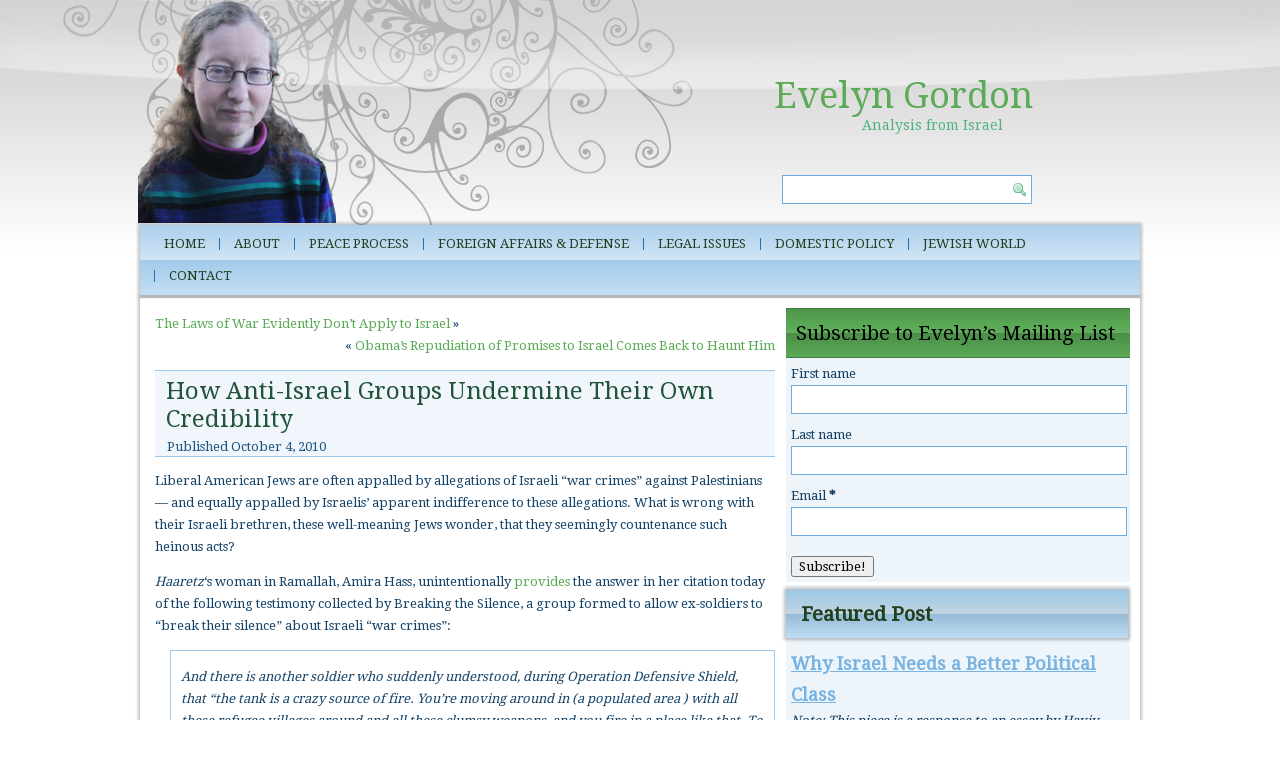

--- FILE ---
content_type: text/html; charset=UTF-8
request_url: http://evelyncgordon.com/how-anti-israel-groups-undermine-their-own-credibility/
body_size: 42987
content:
<!DOCTYPE html>
<html lang="en-US">
<head>
<meta charset="UTF-8" />
<title>How Anti-Israel Groups Undermine Their Own Credibility | Evelyn Gordon</title>
<!-- Created by Artisteer v4.0.0.58475 -->
<meta name="viewport" content="initial-scale = 1.0, maximum-scale = 1.0, user-scalable = no, width = device-width">
<!--[if lt IE 9]><script src="http://html5shiv.googlecode.com/svn/trunk/html5.js"></script><![endif]-->

<link rel="stylesheet" href="http://evelyncgordon.com/wp-content/themes/Evie_13_11_25b/style.css" media="screen" />
<link rel="pingback" href="http://evelyncgordon.com/xmlrpc.php" />
<meta name='robots' content='max-image-preview:large' />
<link rel='dns-prefetch' href='//fonts.googleapis.com' />
<link rel='dns-prefetch' href='//s.w.org' />
<link rel='dns-prefetch' href='//m9m6e2w5.stackpathcdn.com' />
<link rel='dns-prefetch' href='//cdn.shareaholic.net' />
<link rel='dns-prefetch' href='//www.shareaholic.net' />
<link rel='dns-prefetch' href='//analytics.shareaholic.com' />
<link rel='dns-prefetch' href='//recs.shareaholic.com' />
<link rel='dns-prefetch' href='//partner.shareaholic.com' />
<link rel="alternate" type="application/rss+xml" title="Evelyn Gordon &raquo; Feed" href="http://evelyncgordon.com/feed/" />
<link rel="alternate" type="application/rss+xml" title="Evelyn Gordon &raquo; Comments Feed" href="http://evelyncgordon.com/comments/feed/" />
<link rel="alternate" type="application/rss+xml" title="Evelyn Gordon &raquo; How Anti-Israel Groups Undermine Their Own Credibility Comments Feed" href="http://evelyncgordon.com/how-anti-israel-groups-undermine-their-own-credibility/feed/" />
<!-- Shareaholic - https://www.shareaholic.com -->
<link rel='preload' href='//cdn.shareaholic.net/assets/pub/shareaholic.js' as='script'/>
<script data-no-minify='1' data-cfasync='false'>
_SHR_SETTINGS = {"endpoints":{"local_recs_url":"http:\/\/evelyncgordon.com\/wp-admin\/admin-ajax.php?action=shareaholic_permalink_related","ajax_url":"http:\/\/evelyncgordon.com\/wp-admin\/admin-ajax.php","share_counts_url":"http:\/\/evelyncgordon.com\/wp-admin\/admin-ajax.php?action=shareaholic_share_counts_api"},"site_id":"eb6a290b6b80c54b33a8bb9169cbe878","url_components":{"year":"2010","monthnum":"10","day":"04","hour":"00","minute":"00","second":"00","post_id":"7356","postname":"how-anti-israel-groups-undermine-their-own-credibility","category":"uncategorized"}};
</script>
<script data-no-minify='1' data-cfasync='false' src='//cdn.shareaholic.net/assets/pub/shareaholic.js' data-shr-siteid='eb6a290b6b80c54b33a8bb9169cbe878' async ></script>

<!-- Shareaholic Content Tags -->
<meta name='shareaholic:site_name' content='Evelyn Gordon' />
<meta name='shareaholic:language' content='en-US' />
<meta name='shareaholic:url' content='http://evelyncgordon.com/how-anti-israel-groups-undermine-their-own-credibility/' />
<meta name='shareaholic:keywords' content='type:post' />
<meta name='shareaholic:article_published_time' content='2010-10-04T00:00:00+00:00' />
<meta name='shareaholic:article_modified_time' content='2010-10-04T00:00:00+00:00' />
<meta name='shareaholic:shareable_page' content='true' />
<meta name='shareaholic:article_author_name' content='Evelyn Gordon' />
<meta name='shareaholic:site_id' content='eb6a290b6b80c54b33a8bb9169cbe878' />
<meta name='shareaholic:wp_version' content='9.7.0' />

<!-- Shareaholic Content Tags End -->
		<script type="text/javascript">
			window._wpemojiSettings = {"baseUrl":"https:\/\/s.w.org\/images\/core\/emoji\/13.0.1\/72x72\/","ext":".png","svgUrl":"https:\/\/s.w.org\/images\/core\/emoji\/13.0.1\/svg\/","svgExt":".svg","source":{"concatemoji":"http:\/\/evelyncgordon.com\/wp-includes\/js\/wp-emoji-release.min.js?ver=5.7.14"}};
			!function(e,a,t){var n,r,o,i=a.createElement("canvas"),p=i.getContext&&i.getContext("2d");function s(e,t){var a=String.fromCharCode;p.clearRect(0,0,i.width,i.height),p.fillText(a.apply(this,e),0,0);e=i.toDataURL();return p.clearRect(0,0,i.width,i.height),p.fillText(a.apply(this,t),0,0),e===i.toDataURL()}function c(e){var t=a.createElement("script");t.src=e,t.defer=t.type="text/javascript",a.getElementsByTagName("head")[0].appendChild(t)}for(o=Array("flag","emoji"),t.supports={everything:!0,everythingExceptFlag:!0},r=0;r<o.length;r++)t.supports[o[r]]=function(e){if(!p||!p.fillText)return!1;switch(p.textBaseline="top",p.font="600 32px Arial",e){case"flag":return s([127987,65039,8205,9895,65039],[127987,65039,8203,9895,65039])?!1:!s([55356,56826,55356,56819],[55356,56826,8203,55356,56819])&&!s([55356,57332,56128,56423,56128,56418,56128,56421,56128,56430,56128,56423,56128,56447],[55356,57332,8203,56128,56423,8203,56128,56418,8203,56128,56421,8203,56128,56430,8203,56128,56423,8203,56128,56447]);case"emoji":return!s([55357,56424,8205,55356,57212],[55357,56424,8203,55356,57212])}return!1}(o[r]),t.supports.everything=t.supports.everything&&t.supports[o[r]],"flag"!==o[r]&&(t.supports.everythingExceptFlag=t.supports.everythingExceptFlag&&t.supports[o[r]]);t.supports.everythingExceptFlag=t.supports.everythingExceptFlag&&!t.supports.flag,t.DOMReady=!1,t.readyCallback=function(){t.DOMReady=!0},t.supports.everything||(n=function(){t.readyCallback()},a.addEventListener?(a.addEventListener("DOMContentLoaded",n,!1),e.addEventListener("load",n,!1)):(e.attachEvent("onload",n),a.attachEvent("onreadystatechange",function(){"complete"===a.readyState&&t.readyCallback()})),(n=t.source||{}).concatemoji?c(n.concatemoji):n.wpemoji&&n.twemoji&&(c(n.twemoji),c(n.wpemoji)))}(window,document,window._wpemojiSettings);
		</script>
		<style type="text/css">
img.wp-smiley,
img.emoji {
	display: inline !important;
	border: none !important;
	box-shadow: none !important;
	height: 1em !important;
	width: 1em !important;
	margin: 0 .07em !important;
	vertical-align: -0.1em !important;
	background: none !important;
	padding: 0 !important;
}
</style>
	<link rel='stylesheet' id='validate-engine-css-css'  href='http://evelyncgordon.com/wp-content/plugins/wysija-newsletters/css/validationEngine.jquery.css?ver=2.14' type='text/css' media='all' />
<link rel='stylesheet' id='wp-block-library-css'  href='http://evelyncgordon.com/wp-includes/css/dist/block-library/style.min.css?ver=5.7.14' type='text/css' media='all' />
<link rel='stylesheet' id='contact-form-7-css'  href='http://evelyncgordon.com/wp-content/plugins/contact-form-7/includes/css/styles.css?ver=5.4.1' type='text/css' media='all' />
<!--[if lte IE 7]>
<link rel='stylesheet' id='style.ie7.css-css'  href='http://evelyncgordon.com/wp-content/themes/Evie_13_11_25b/style.ie7.css?ver=5.7.14' type='text/css' media='screen' />
<![endif]-->
<link rel='stylesheet' id='style.responsive.css-css'  href='http://evelyncgordon.com/wp-content/themes/Evie_13_11_25b/style.responsive.css?ver=5.7.14' type='text/css' media='all' />
<link rel='stylesheet' id='css-css'  href='http://fonts.googleapis.com/css?family=Droid+Serif&#038;subset=latin&#038;ver=5.7.14' type='text/css' media='all' />
<script type='text/javascript' src='http://evelyncgordon.com/wp-content/themes/Evie_13_11_25b/jquery.js?ver=5.7.14' id='jquery-js'></script>
<script type='text/javascript' src='http://evelyncgordon.com/wp-content/themes/Evie_13_11_25b/script.js?ver=5.7.14' id='script.js-js'></script>
<script type='text/javascript' src='http://evelyncgordon.com/wp-content/themes/Evie_13_11_25b/script.responsive.js?ver=5.7.14' id='script.responsive.js-js'></script>
<link rel="https://api.w.org/" href="http://evelyncgordon.com/wp-json/" /><link rel="alternate" type="application/json" href="http://evelyncgordon.com/wp-json/wp/v2/posts/7356" /><link rel="EditURI" type="application/rsd+xml" title="RSD" href="http://evelyncgordon.com/xmlrpc.php?rsd" />
<link rel="wlwmanifest" type="application/wlwmanifest+xml" href="http://evelyncgordon.com/wp-includes/wlwmanifest.xml" /> 
<link rel="canonical" href="http://evelyncgordon.com/how-anti-israel-groups-undermine-their-own-credibility/" />
<link rel='shortlink' href='http://evelyncgordon.com/?p=7356' />
<link rel="alternate" type="application/json+oembed" href="http://evelyncgordon.com/wp-json/oembed/1.0/embed?url=http%3A%2F%2Fevelyncgordon.com%2Fhow-anti-israel-groups-undermine-their-own-credibility%2F" />
<link rel="alternate" type="text/xml+oembed" href="http://evelyncgordon.com/wp-json/oembed/1.0/embed?url=http%3A%2F%2Fevelyncgordon.com%2Fhow-anti-israel-groups-undermine-their-own-credibility%2F&#038;format=xml" />
<link href="http://evelyncgordon.com/wp-content/plugins/ep-social-widget/style.css" type="text/css" rel="stylesheet" media="screen" /></head>
<body class="post-template-default single single-post postid-7356 single-format-standard">

<div id="art-main">

<header class="clearfix art-header"><div class="social-container">
<div class="center-me">
<div class="social-widget"><ul class="ep_social_widget" id="epSW_shortcode"><li></li><li></li><li></li></ul></div>
</div>
</div>

    <div class="art-shapes">
		<div class="art-headline" data-left="86.58%">
    <a href="http://evelyncgordon.com/">Evelyn Gordon</a>
</div>
		<div class="art-slogan" data-left="88.31%">Analysis from Israel</div>

<div class="art-object548836991" data-left="0%"></div>

            </div>
<div class="art-textblock art-object931050940" data-left="87.2%">
    <form class="art-search" method="get" name="searchform" action="http://evelyncgordon.com/">
	<input name="s" type="text" value="" />
	<input class="art-search-button" type="submit" value="Search" />
</form></div>
                        
                    
</header>

<nav class="art-nav clearfix">
    
<ul class="art-hmenu menu-8">
	<li class="menu-item-25"><a title="Home" href="http://evelyncgordon.com/">Home</a>
	</li>
	<li class="menu-item-26"><a title="About" href="http://evelyncgordon.com/about/">About</a>
	</li>
	<li class="menu-item-32"><a title="Peace Process" href="http://evelyncgordon.com/category/peace-process/">Peace Process</a>
	</li>
	<li class="menu-item-29"><a title="Foreign Affairs &amp; Defense" href="http://evelyncgordon.com/category/foreign-affairs-and-defense/">Foreign Affairs &#038; Defense</a>
	</li>
	<li class="menu-item-31"><a title="Legal Issues" href="http://evelyncgordon.com/category/legal-issues/">Legal Issues</a>
	</li>
	<li class="menu-item-28"><a title="Domestic Policy" href="http://evelyncgordon.com/category/domestic-policy/">Domestic Policy</a>
	</li>
	<li class="menu-item-30"><a title="Jewish World" href="http://evelyncgordon.com/category/jewish-world/">Jewish World</a>
	</li>
	<li class="menu-item-8349"><a title="Contact" href="http://evelyncgordon.com/contact-2/">Contact</a>
	</li>
</ul>
 
    </nav>
<div class="art-sheet clearfix">
            <div class="art-layout-wrapper clearfix">
                <div class="art-content-layout">
                    <div class="art-content-layout-row">
                        <div class="art-layout-cell art-content clearfix">
							<article class="art-post art-article ">
                                                                <div class="art-postcontent clearfix"><div class="navigation">
	<div class="alignleft"><a href="http://evelyncgordon.com/the-laws-of-war-evidently-dont-apply-to-israel/" title="The Laws of War Evidently Don&#8217;t Apply to Israel" rel="next">The Laws of War Evidently Don&#8217;t Apply to Israel</a> &raquo;</div>
	<div class="alignright">&laquo; <a href="http://evelyncgordon.com/obamas-repudiation-of-promises-to-israel-comes-back-to-haunt-him/" title="Obama&#8217;s Repudiation of Promises to Israel Comes Back to Haunt Him" rel="prev">Obama&#8217;s Repudiation of Promises to Israel Comes Back to Haunt Him</a></div>
 </div></div>
                                                </article>
		<article id="post-7356"  class="art-post art-article  post-7356 post type-post status-publish format-standard hentry category-uncategorized">
                                <div class="art-postmetadataheader"><h1 class="art-postheader">How Anti-Israel Groups Undermine Their Own Credibility</h1>                                                            <div class="art-postheadericons art-metadata-icons"><span class="art-postdateicon"><span class="date">Published</span> <span class="entry-date" title="12:00 am">October 4, 2010</span></span></div></div>                                <div class="art-postcontent clearfix"><div style='display:none;' class='shareaholic-canvas' data-app='share_buttons' data-title='How Anti-Israel Groups Undermine Their Own Credibility' data-link='http://evelyncgordon.com/how-anti-israel-groups-undermine-their-own-credibility/' data-app-id-name='post_above_content'></div><div id="entry">
<p>Liberal American Jews are often appalled by allegations of Israeli &#8220;war crimes&#8221; against Palestinians — and equally appalled by Israelis&#8217; apparent indifference to these allegations. What is wrong with their Israeli brethren, these well-meaning Jews wonder, that they seemingly countenance such heinous acts?</p>
<p><em>Haaretz</em>&#8216;s woman in Ramallah, Amira Hass, unintentionally <a href="http://www.haaretz.com/print-edition/features/we-were-supposed-to-enter-quietly-instead-we-threw-grenades-1.317038">provides</a> the answer in her citation today of the following testimony collected by Breaking the Silence, a group formed to allow ex-soldiers to &#8220;break their silence&#8221; about Israeli &#8220;war crimes&#8221;:</p>
<blockquote>
<p>And there is another soldier who suddenly understood, during Operation Defensive Shield, that “the tank is a crazy source of fire. You’re moving around in (a populated area ) with all these refugee villages around and all these clumsy weapons, and you fire in a place like that. To fire with a cannon inside a neighborhood … I felt bad.</p>
<p>“Defensive Shield is a complicated and hysterical story … they constantly spoke in terms of war. It took me two or three months to understand … that I hadn’t returned from a war. I was in some campaign … that was worthless in many senses.</p>
<p>“And all the time there was that terminology of shoot in every direction, at anything that moves, and all the time the word war was repeated. … To this day, I go around with the feeling that someone from the outside orchestrated the atmosphere.&#8221;</p>
</blockquote>
<p>Two ostensible facts about Defensive Shield, Israel&#8217;s April 2002 incursion into the West Bank, emerge from this testimony: soldiers opened fire indiscriminately, and the operation was militarily unjustifiable to begin with — downright &#8220;worthless.&#8221; Yet both are demonstrably false.</p>
<p>First, Palestinian allegations of an Israeli-perpetrated &#8220;massacre&#8221; in Jenin during the operation sparked intensive investigations. Yet even the UN — not an organization known for its pro-Israel bias — <a href="http://www.azure.org.il/article.php?id=240">concluded</a> that the death toll in Jenin was exactly 52 Palestinians and 23 Israeli soldiers, while Human Rights Watch (another organization not known for pro-Israel bias) concluded that only 22 of those Palestinians were civilians.</p>
<p>Given the difficulty of fighting in a crowded urban environment where combatants and noncombatants are intermingled, and where combatants don&#8217;t even wear uniforms (making them harder to distinguish from civilians), this is an extraordinarily low civilian casualty rate, one no other Western army involved in urban warfare has matched. Thus, far from constituting indiscriminate fire, Defensive Shield exemplified the most discriminating fire imaginable.</p>
<p>Second, far from being &#8220;worthless,&#8221; this was one of the most successful operations in Israel&#8217;s history. The number of Israelis killed by Palestinian terror — which peaked at 449 in the intifada&#8217;s second year (September 2001-September 2002), including 134<strong> </strong>in March 2002 alone — fell by about 50 percent a year in each of the next several years. And the main reason was Defensive Shield, launched in response to that deadly March 2002.</p>
<p>Allegations are rarely so easily disprovable; most pit one person or group&#8217;s word against another, with no way to know who&#8217;s right. But when organizations like Breaking the Silence treat even such patently false allegations as credible indictments, most Israelis find it hard to give their other claims any credence.</p>
<div class="art-postmetadataheader">Originally Published in: <a href="http://www.commentarymagazine.com">Commentary</a><br />Original Link: http://www.commentarymagazine.com/2010/10/04/how-anti-israel-groups-undermine-their-own-credibility/</div>
</div>
<div style='display:none;' class='shareaholic-canvas' data-app='share_buttons' data-title='How Anti-Israel Groups Undermine Their Own Credibility' data-link='http://evelyncgordon.com/how-anti-israel-groups-undermine-their-own-credibility/' data-app-id-name='post_below_content'></div></div>
                                <div class="art-postfootericons art-metadata-icons"><span class="art-postcategoryicon"><span class="categories">Posted in</span> <a href="http://evelyncgordon.com/category/uncategorized/" rel="category tag">Uncategorized</a></span></div>                </article>
	<div class="art-postmetadataheader move-me">Originally Published in: <br /><br />Original Link: <br /><br /></div><div style='display:none;' class='shareaholic-canvas' data-app='recommendations' data-title='How Anti-Israel Groups Undermine Their Own Credibility' data-link='http://evelyncgordon.com/how-anti-israel-groups-undermine-their-own-credibility/' data-app-id='7556905'></div>	<article id="respond"  class="art-post art-article ">
                                                                <div class="art-postcontent clearfix">	<div class="comment-respond">
		<h3 id="reply-title" class="comment-reply-title">Leave a Reply <small><a rel="nofollow" id="cancel-comment-reply-link" href="/how-anti-israel-groups-undermine-their-own-credibility/#respond" style="display:none;">Cancel reply</a></small></h3><form action="http://evelyncgordon.com/wp-comments-post.php" method="post" id="commentform" class="comment-form"><p class="comment-notes"><span id="email-notes">Your email address will not be published.</span> Required fields are marked <span class="required">*</span></p><p class="comment-form-comment"><label for="comment">Comment</label> <textarea id="comment" name="comment" cols="45" rows="8" maxlength="65525" required="required"></textarea></p><p class="comment-form-author"><label for="author">Name <span class="required">*</span></label> <input id="author" name="author" type="text" value="" size="30" maxlength="245" required='required' /></p>
<p class="comment-form-email"><label for="email">Email <span class="required">*</span></label> <input id="email" name="email" type="text" value="" size="30" maxlength="100" aria-describedby="email-notes" required='required' /></p>
<p class="comment-form-url"><label for="url">Website</label> <input id="url" name="url" type="text" value="" size="30" maxlength="200" /></p>
<p class="form-submit"><input name="submit" class="art-button" type="submit" id="submit" class="submit" value="Post Comment" /> <input type='hidden' name='comment_post_ID' value='7356' id='comment_post_ID' />
<input type='hidden' name='comment_parent' id='comment_parent' value='0' />
</p><p style="display: none;"><input type="hidden" id="akismet_comment_nonce" name="akismet_comment_nonce" value="beecc1270e" /></p><p class="wysija-after-comment"><label for="wysija-box-after-comment"><input type="checkbox" id="wysija-box-after-comment" value="1" name="wysija[comment_subscribe]">Yes, add me to your mailing list.</label></p><input type="hidden" id="ak_js" name="ak_js" value="38"/><textarea name="ak_hp_textarea" cols="45" rows="8" maxlength="100" style="display: none !important;"></textarea></form>	</div><!-- #respond -->
	<p class="akismet_comment_form_privacy_notice">This site uses Akismet to reduce spam. <a href="https://akismet.com/privacy/" target="_blank" rel="nofollow noopener">Learn how your comment data is processed</a>.</p></div>
                                                </article>
				                        </div>
                        <div class="art-layout-cell art-sidebar1 clearfix">
<div  id="wysija-5" class="art-block widget widget_wysija  clearfix">
        <div class="art-blockheader">
            <div class="t">Subscribe to Evelyn’s Mailing List</div>
        </div><div class="art-blockcontent"><div class="widget_wysija_cont"><div id="msg-form-wysija-5" class="wysija-msg ajax"></div><form id="form-wysija-5" method="post" action="#wysija" class="widget_wysija">
<p class="wysija-paragraph">
    <label>First name</label>
    
    	<input type="text" name="wysija[user][firstname]" class="wysija-input " title="First name"  value="" />
    
    
    
    <span class="abs-req">
        <input type="text" name="wysija[user][abs][firstname]" class="wysija-input validated[abs][firstname]" value="" />
    </span>
    
</p>
<p class="wysija-paragraph">
    <label>Last name</label>
    
    	<input type="text" name="wysija[user][lastname]" class="wysija-input " title="Last name"  value="" />
    
    
    
    <span class="abs-req">
        <input type="text" name="wysija[user][abs][lastname]" class="wysija-input validated[abs][lastname]" value="" />
    </span>
    
</p>
<p class="wysija-paragraph">
    <label>Email <span class="wysija-required">*</span></label>
    
    	<input type="text" name="wysija[user][email]" class="wysija-input validate[required,custom[email]]" title="Email"  value="" />
    
    
    
    <span class="abs-req">
        <input type="text" name="wysija[user][abs][email]" class="wysija-input validated[abs][email]" value="" />
    </span>
    
</p>

<input class="wysija-submit wysija-submit-field" type="submit" value="Subscribe!" />

    <input type="hidden" name="form_id" value="1" />
    <input type="hidden" name="action" value="save" />
    <input type="hidden" name="controller" value="subscribers" />
    <input type="hidden" value="1" name="wysija-page" />

    
        <input type="hidden" name="wysija[user_list][list_ids]" value="3" />
    
 </form></div></div>
</div><div  id="linkabletitlehtmlandphpwidget-5" class="art-block widget widget_text  clearfix">
        <div class="art-blockcontent">        <div class="textwidget"><div class="featured" style="text-align: left; width: 100%; margin-left: -5px; padding-left: 5px;">
<h3 class="t" style="margin-top: auto;color:#224020;padding: 10px;">Featured Post</h3>
</div>
<h4><a href="http://evelyncgordon.com/why-israel-needs-a-better-political-class/">Why Israel Needs a Better Political Class</a></h4> 
<p><em>Note: This piece is a response to an essay by Haviv Rettig Gur, which can be found <a href="https://mosaicmagazine.com/essay/israel-zionism/2020/09/israels-deep-state-is-undemocratic-unaccountable-and-completely-indispensable/">here</a></em></p>
<p>Israel’s current political crisis exemplifies the maxim that hard cases make bad law. This case is desperate. Six months after the coronavirus erupted and nine months after the fiscal year began, Israel still lacks both a functioning contact-tracing system and an approved 2020 budget, mainly because Prime Minister Benjamin Netanyahu is more worried about politics than the domestic problems that Israel now confronts. The government’s failure to perform these basic tasks obviously invites the conclusion that civil servants’ far-reaching powers must not only be preserved, but perhaps even increased.</p>
<p>This would be the wrong conclusion. Bureaucrats, especially when they have great power, are vulnerable to the same ills as elected politicians. But unlike politicians, they are completely unaccountable to the public.</p>
<p>That doesn’t mean Haviv Rettig Gur is wrong to <a href="https://mosaicmagazine.com/essay/israel-zionism/2020/09/israels-deep-state-is-undemocratic-unaccountable-and-completely-indispensable/">deem them indispensable</a>. They provide institutional memory, flesh out elected officials’ policies, and supply information the politicians may not know and options they may not have considered. Yet the current crisis shows in several ways why they neither can nor should substitute for elected politicians.</p>
<p><span class="raisecaps">First, bureaucrats</span> are no less prone to poor judgment than politicians. As evidence, consider Siegal Sadetzki, part of the Netanyahu-led triumvirate that ran Israel’s initial response to the coronavirus. It’s unsurprising that Gur never mentioned Sadetzki even as he lauded the triumvirate’s third member, former Health Ministry Director General Moshe Bar Siman-Tov; she and her fellow Health Ministry staffers are a major reason why Israel still lacks a functional test-and-trace system.</p>
<p>Sadetzki, an epidemiologist, was the ministry’s director of public-health services and the only member of the triumvirate with professional expertise in epidemics (Bar Siman-Tov is an economist). As such, her input was crucial. Yet she adamantly opposed expanding virus testing, even publicly asserting that “Too much testing will increase complacence.” She opposed letting organizations outside the public-health system do lab work for coronavirus tests, even though the system was overwhelmed. She opposed sewage monitoring to track the spread of the virus. And on, and on.</p>
<p>Moreover, even after acknowledging that test-and-trace was necessary, ministry bureaucrats insisted for months that their ministry do the tracing despite its glaringly inadequate manpower. Only in August was the job finally given to the army, which does have the requisite personnel. And the system still isn’t fully operational.</p>
<a href="http://evelyncgordon.com/why-israel-needs-a-better-political-class/">Read more</a>
</div>        </div>
</div><div  id="archives-2" class="art-block widget widget_archive  clearfix">
        <div class="art-blockheader">
            <div class="t">Archives</div>
        </div><div class="art-blockcontent">		<label class="screen-reader-text" for="archives-dropdown-2">Archives</label>
		<select id="archives-dropdown-2" name="archive-dropdown">
			
			<option value="">Select Month</option>
				<option value='http://evelyncgordon.com/2021/07/'> July 2021 </option>
	<option value='http://evelyncgordon.com/2020/10/'> October 2020 </option>
	<option value='http://evelyncgordon.com/2020/05/'> May 2020 </option>
	<option value='http://evelyncgordon.com/2020/04/'> April 2020 </option>
	<option value='http://evelyncgordon.com/2020/03/'> March 2020 </option>
	<option value='http://evelyncgordon.com/2020/02/'> February 2020 </option>
	<option value='http://evelyncgordon.com/2020/01/'> January 2020 </option>
	<option value='http://evelyncgordon.com/2019/12/'> December 2019 </option>
	<option value='http://evelyncgordon.com/2019/11/'> November 2019 </option>
	<option value='http://evelyncgordon.com/2019/10/'> October 2019 </option>
	<option value='http://evelyncgordon.com/2019/09/'> September 2019 </option>
	<option value='http://evelyncgordon.com/2019/08/'> August 2019 </option>
	<option value='http://evelyncgordon.com/2019/07/'> July 2019 </option>
	<option value='http://evelyncgordon.com/2019/06/'> June 2019 </option>
	<option value='http://evelyncgordon.com/2019/05/'> May 2019 </option>
	<option value='http://evelyncgordon.com/2019/04/'> April 2019 </option>
	<option value='http://evelyncgordon.com/2019/03/'> March 2019 </option>
	<option value='http://evelyncgordon.com/2019/02/'> February 2019 </option>
	<option value='http://evelyncgordon.com/2019/01/'> January 2019 </option>
	<option value='http://evelyncgordon.com/2018/12/'> December 2018 </option>
	<option value='http://evelyncgordon.com/2018/11/'> November 2018 </option>
	<option value='http://evelyncgordon.com/2018/09/'> September 2018 </option>
	<option value='http://evelyncgordon.com/2018/08/'> August 2018 </option>
	<option value='http://evelyncgordon.com/2018/07/'> July 2018 </option>
	<option value='http://evelyncgordon.com/2018/06/'> June 2018 </option>
	<option value='http://evelyncgordon.com/2018/05/'> May 2018 </option>
	<option value='http://evelyncgordon.com/2018/04/'> April 2018 </option>
	<option value='http://evelyncgordon.com/2018/03/'> March 2018 </option>
	<option value='http://evelyncgordon.com/2018/02/'> February 2018 </option>
	<option value='http://evelyncgordon.com/2018/01/'> January 2018 </option>
	<option value='http://evelyncgordon.com/2017/12/'> December 2017 </option>
	<option value='http://evelyncgordon.com/2017/11/'> November 2017 </option>
	<option value='http://evelyncgordon.com/2017/10/'> October 2017 </option>
	<option value='http://evelyncgordon.com/2017/09/'> September 2017 </option>
	<option value='http://evelyncgordon.com/2017/07/'> July 2017 </option>
	<option value='http://evelyncgordon.com/2017/06/'> June 2017 </option>
	<option value='http://evelyncgordon.com/2017/05/'> May 2017 </option>
	<option value='http://evelyncgordon.com/2017/04/'> April 2017 </option>
	<option value='http://evelyncgordon.com/2017/03/'> March 2017 </option>
	<option value='http://evelyncgordon.com/2017/01/'> January 2017 </option>
	<option value='http://evelyncgordon.com/2016/12/'> December 2016 </option>
	<option value='http://evelyncgordon.com/2016/11/'> November 2016 </option>
	<option value='http://evelyncgordon.com/2016/10/'> October 2016 </option>
	<option value='http://evelyncgordon.com/2016/09/'> September 2016 </option>
	<option value='http://evelyncgordon.com/2016/08/'> August 2016 </option>
	<option value='http://evelyncgordon.com/2016/07/'> July 2016 </option>
	<option value='http://evelyncgordon.com/2016/06/'> June 2016 </option>
	<option value='http://evelyncgordon.com/2016/04/'> April 2016 </option>
	<option value='http://evelyncgordon.com/2016/03/'> March 2016 </option>
	<option value='http://evelyncgordon.com/2016/02/'> February 2016 </option>
	<option value='http://evelyncgordon.com/2016/01/'> January 2016 </option>
	<option value='http://evelyncgordon.com/2015/12/'> December 2015 </option>
	<option value='http://evelyncgordon.com/2015/11/'> November 2015 </option>
	<option value='http://evelyncgordon.com/2015/10/'> October 2015 </option>
	<option value='http://evelyncgordon.com/2015/09/'> September 2015 </option>
	<option value='http://evelyncgordon.com/2015/08/'> August 2015 </option>
	<option value='http://evelyncgordon.com/2015/07/'> July 2015 </option>
	<option value='http://evelyncgordon.com/2015/06/'> June 2015 </option>
	<option value='http://evelyncgordon.com/2015/05/'> May 2015 </option>
	<option value='http://evelyncgordon.com/2015/04/'> April 2015 </option>
	<option value='http://evelyncgordon.com/2015/03/'> March 2015 </option>
	<option value='http://evelyncgordon.com/2015/02/'> February 2015 </option>
	<option value='http://evelyncgordon.com/2015/01/'> January 2015 </option>
	<option value='http://evelyncgordon.com/2014/12/'> December 2014 </option>
	<option value='http://evelyncgordon.com/2014/11/'> November 2014 </option>
	<option value='http://evelyncgordon.com/2014/10/'> October 2014 </option>
	<option value='http://evelyncgordon.com/2014/09/'> September 2014 </option>
	<option value='http://evelyncgordon.com/2014/08/'> August 2014 </option>
	<option value='http://evelyncgordon.com/2014/07/'> July 2014 </option>
	<option value='http://evelyncgordon.com/2014/06/'> June 2014 </option>
	<option value='http://evelyncgordon.com/2014/05/'> May 2014 </option>
	<option value='http://evelyncgordon.com/2014/03/'> March 2014 </option>
	<option value='http://evelyncgordon.com/2014/02/'> February 2014 </option>
	<option value='http://evelyncgordon.com/2014/01/'> January 2014 </option>
	<option value='http://evelyncgordon.com/2013/12/'> December 2013 </option>
	<option value='http://evelyncgordon.com/2013/11/'> November 2013 </option>
	<option value='http://evelyncgordon.com/2013/10/'> October 2013 </option>
	<option value='http://evelyncgordon.com/2013/09/'> September 2013 </option>
	<option value='http://evelyncgordon.com/2013/08/'> August 2013 </option>
	<option value='http://evelyncgordon.com/2013/07/'> July 2013 </option>
	<option value='http://evelyncgordon.com/2013/06/'> June 2013 </option>
	<option value='http://evelyncgordon.com/2013/05/'> May 2013 </option>
	<option value='http://evelyncgordon.com/2013/04/'> April 2013 </option>
	<option value='http://evelyncgordon.com/2013/03/'> March 2013 </option>
	<option value='http://evelyncgordon.com/2013/02/'> February 2013 </option>
	<option value='http://evelyncgordon.com/2013/01/'> January 2013 </option>
	<option value='http://evelyncgordon.com/2012/12/'> December 2012 </option>
	<option value='http://evelyncgordon.com/2012/11/'> November 2012 </option>
	<option value='http://evelyncgordon.com/2012/10/'> October 2012 </option>
	<option value='http://evelyncgordon.com/2012/09/'> September 2012 </option>
	<option value='http://evelyncgordon.com/2012/08/'> August 2012 </option>
	<option value='http://evelyncgordon.com/2012/06/'> June 2012 </option>
	<option value='http://evelyncgordon.com/2012/05/'> May 2012 </option>
	<option value='http://evelyncgordon.com/2012/03/'> March 2012 </option>
	<option value='http://evelyncgordon.com/2012/02/'> February 2012 </option>
	<option value='http://evelyncgordon.com/2012/01/'> January 2012 </option>
	<option value='http://evelyncgordon.com/2011/12/'> December 2011 </option>
	<option value='http://evelyncgordon.com/2011/11/'> November 2011 </option>
	<option value='http://evelyncgordon.com/2011/10/'> October 2011 </option>
	<option value='http://evelyncgordon.com/2011/09/'> September 2011 </option>
	<option value='http://evelyncgordon.com/2011/08/'> August 2011 </option>
	<option value='http://evelyncgordon.com/2011/07/'> July 2011 </option>
	<option value='http://evelyncgordon.com/2011/06/'> June 2011 </option>
	<option value='http://evelyncgordon.com/2011/05/'> May 2011 </option>
	<option value='http://evelyncgordon.com/2011/03/'> March 2011 </option>
	<option value='http://evelyncgordon.com/2011/02/'> February 2011 </option>
	<option value='http://evelyncgordon.com/2011/01/'> January 2011 </option>
	<option value='http://evelyncgordon.com/2010/12/'> December 2010 </option>
	<option value='http://evelyncgordon.com/2010/11/'> November 2010 </option>
	<option value='http://evelyncgordon.com/2010/10/'> October 2010 </option>
	<option value='http://evelyncgordon.com/2010/09/'> September 2010 </option>
	<option value='http://evelyncgordon.com/2010/08/'> August 2010 </option>
	<option value='http://evelyncgordon.com/2010/07/'> July 2010 </option>
	<option value='http://evelyncgordon.com/2010/06/'> June 2010 </option>
	<option value='http://evelyncgordon.com/2010/05/'> May 2010 </option>
	<option value='http://evelyncgordon.com/2010/04/'> April 2010 </option>
	<option value='http://evelyncgordon.com/2010/03/'> March 2010 </option>
	<option value='http://evelyncgordon.com/2010/02/'> February 2010 </option>
	<option value='http://evelyncgordon.com/2010/01/'> January 2010 </option>
	<option value='http://evelyncgordon.com/2009/12/'> December 2009 </option>
	<option value='http://evelyncgordon.com/2009/11/'> November 2009 </option>
	<option value='http://evelyncgordon.com/2009/10/'> October 2009 </option>
	<option value='http://evelyncgordon.com/2009/09/'> September 2009 </option>
	<option value='http://evelyncgordon.com/2009/08/'> August 2009 </option>
	<option value='http://evelyncgordon.com/2009/07/'> July 2009 </option>
	<option value='http://evelyncgordon.com/2009/06/'> June 2009 </option>
	<option value='http://evelyncgordon.com/2009/05/'> May 2009 </option>
	<option value='http://evelyncgordon.com/2009/04/'> April 2009 </option>
	<option value='http://evelyncgordon.com/2009/03/'> March 2009 </option>
	<option value='http://evelyncgordon.com/2009/02/'> February 2009 </option>
	<option value='http://evelyncgordon.com/2009/01/'> January 2009 </option>
	<option value='http://evelyncgordon.com/2008/12/'> December 2008 </option>
	<option value='http://evelyncgordon.com/2008/11/'> November 2008 </option>
	<option value='http://evelyncgordon.com/2008/10/'> October 2008 </option>
	<option value='http://evelyncgordon.com/2008/09/'> September 2008 </option>
	<option value='http://evelyncgordon.com/2008/08/'> August 2008 </option>
	<option value='http://evelyncgordon.com/2008/07/'> July 2008 </option>
	<option value='http://evelyncgordon.com/2008/06/'> June 2008 </option>
	<option value='http://evelyncgordon.com/2008/05/'> May 2008 </option>
	<option value='http://evelyncgordon.com/2008/04/'> April 2008 </option>
	<option value='http://evelyncgordon.com/2008/03/'> March 2008 </option>
	<option value='http://evelyncgordon.com/2008/02/'> February 2008 </option>
	<option value='http://evelyncgordon.com/2008/01/'> January 2008 </option>
	<option value='http://evelyncgordon.com/2007/12/'> December 2007 </option>
	<option value='http://evelyncgordon.com/2007/11/'> November 2007 </option>
	<option value='http://evelyncgordon.com/2007/10/'> October 2007 </option>
	<option value='http://evelyncgordon.com/2007/09/'> September 2007 </option>
	<option value='http://evelyncgordon.com/2007/08/'> August 2007 </option>
	<option value='http://evelyncgordon.com/2007/07/'> July 2007 </option>
	<option value='http://evelyncgordon.com/2007/06/'> June 2007 </option>
	<option value='http://evelyncgordon.com/2007/05/'> May 2007 </option>
	<option value='http://evelyncgordon.com/2007/03/'> March 2007 </option>
	<option value='http://evelyncgordon.com/2007/02/'> February 2007 </option>
	<option value='http://evelyncgordon.com/2007/01/'> January 2007 </option>
	<option value='http://evelyncgordon.com/2006/12/'> December 2006 </option>
	<option value='http://evelyncgordon.com/2006/11/'> November 2006 </option>
	<option value='http://evelyncgordon.com/2006/10/'> October 2006 </option>
	<option value='http://evelyncgordon.com/2006/09/'> September 2006 </option>
	<option value='http://evelyncgordon.com/2006/08/'> August 2006 </option>
	<option value='http://evelyncgordon.com/2006/07/'> July 2006 </option>
	<option value='http://evelyncgordon.com/2006/06/'> June 2006 </option>
	<option value='http://evelyncgordon.com/2006/05/'> May 2006 </option>
	<option value='http://evelyncgordon.com/2006/03/'> March 2006 </option>
	<option value='http://evelyncgordon.com/2006/02/'> February 2006 </option>
	<option value='http://evelyncgordon.com/2006/01/'> January 2006 </option>
	<option value='http://evelyncgordon.com/2005/12/'> December 2005 </option>
	<option value='http://evelyncgordon.com/2005/11/'> November 2005 </option>
	<option value='http://evelyncgordon.com/2005/10/'> October 2005 </option>
	<option value='http://evelyncgordon.com/2004/10/'> October 2004 </option>

		</select>

<script type="text/javascript">
/* <![CDATA[ */
(function() {
	var dropdown = document.getElementById( "archives-dropdown-2" );
	function onSelectChange() {
		if ( dropdown.options[ dropdown.selectedIndex ].value !== '' ) {
			document.location.href = this.options[ this.selectedIndex ].value;
		}
	}
	dropdown.onchange = onSelectChange;
})();
/* ]]> */
</script>
			</div>
</div>



                        </div>                    </div>
                </div>
            </div>
    </div>
<footer class="art-footer clearfix">  <div class="art-footer-inner">    
  <p class="art-page-footer">
        <span id="art-footnote-links">Website by <a href="http://managinggreatness.com" target="_blank">Managing Greatness</a>.</span>
    </p></div>
</footer>

</div>



<div id="wp-footer">
	<!-- This website uses Linkable Title Html And Php Widget v1.2.6 Wordpress plugin developed by PepLamb (PepLamb.com) --><script type='text/javascript' src='http://evelyncgordon.com/wp-includes/js/comment-reply.min.js?ver=5.7.14' id='comment-reply-js'></script>
<script type='text/javascript' src='http://evelyncgordon.com/wp-includes/js/dist/vendor/wp-polyfill.min.js?ver=7.4.4' id='wp-polyfill-js'></script>
<script type='text/javascript' id='wp-polyfill-js-after'>
( 'fetch' in window ) || document.write( '<script src="http://evelyncgordon.com/wp-includes/js/dist/vendor/wp-polyfill-fetch.min.js?ver=3.0.0"></scr' + 'ipt>' );( document.contains ) || document.write( '<script src="http://evelyncgordon.com/wp-includes/js/dist/vendor/wp-polyfill-node-contains.min.js?ver=3.42.0"></scr' + 'ipt>' );( window.DOMRect ) || document.write( '<script src="http://evelyncgordon.com/wp-includes/js/dist/vendor/wp-polyfill-dom-rect.min.js?ver=3.42.0"></scr' + 'ipt>' );( window.URL && window.URL.prototype && window.URLSearchParams ) || document.write( '<script src="http://evelyncgordon.com/wp-includes/js/dist/vendor/wp-polyfill-url.min.js?ver=3.6.4"></scr' + 'ipt>' );( window.FormData && window.FormData.prototype.keys ) || document.write( '<script src="http://evelyncgordon.com/wp-includes/js/dist/vendor/wp-polyfill-formdata.min.js?ver=3.0.12"></scr' + 'ipt>' );( Element.prototype.matches && Element.prototype.closest ) || document.write( '<script src="http://evelyncgordon.com/wp-includes/js/dist/vendor/wp-polyfill-element-closest.min.js?ver=2.0.2"></scr' + 'ipt>' );( 'objectFit' in document.documentElement.style ) || document.write( '<script src="http://evelyncgordon.com/wp-includes/js/dist/vendor/wp-polyfill-object-fit.min.js?ver=2.3.4"></scr' + 'ipt>' );
</script>
<script type='text/javascript' id='contact-form-7-js-extra'>
/* <![CDATA[ */
var wpcf7 = {"api":{"root":"http:\/\/evelyncgordon.com\/wp-json\/","namespace":"contact-form-7\/v1"}};
/* ]]> */
</script>
<script type='text/javascript' src='http://evelyncgordon.com/wp-content/plugins/contact-form-7/includes/js/index.js?ver=5.4.1' id='contact-form-7-js'></script>
<script type='text/javascript' src='http://evelyncgordon.com/wp-includes/js/wp-embed.min.js?ver=5.7.14' id='wp-embed-js'></script>
<script defer type='text/javascript' src='http://evelyncgordon.com/wp-content/plugins/akismet/_inc/form.js?ver=4.1.10' id='akismet-form-js'></script>
<script type='text/javascript' src='http://evelyncgordon.com/wp-content/plugins/wysija-newsletters/js/validate/languages/jquery.validationEngine-en.js?ver=2.14' id='wysija-validator-lang-js'></script>
<script type='text/javascript' src='http://evelyncgordon.com/wp-content/plugins/wysija-newsletters/js/validate/jquery.validationEngine.js?ver=2.14' id='wysija-validator-js'></script>
<script type='text/javascript' id='wysija-front-subscribers-js-extra'>
/* <![CDATA[ */
var wysijaAJAX = {"action":"wysija_ajax","controller":"subscribers","ajaxurl":"http:\/\/evelyncgordon.com\/wp-admin\/admin-ajax.php","loadingTrans":"Loading...","is_rtl":""};
/* ]]> */
</script>
<script type='text/javascript' src='http://evelyncgordon.com/wp-content/plugins/wysija-newsletters/js/front-subscribers.js?ver=2.14' id='wysija-front-subscribers-js'></script>
	<!-- 49 queries. 0.332 seconds. -->
</div>
</body>
</html>



--- FILE ---
content_type: text/css
request_url: http://evelyncgordon.com/wp-content/themes/Evie_13_11_25b/style.css
body_size: 71667
content:
/*
Theme Name: Evie_13_11_25b
Theme URI: 
Description: Artisteer-generated theme
Version: 1.0
Author: Managing Greatness
Author URI: http://managinggreatness.com
Tags: fixed-width, right-sidebar, two-columns, valid HTML5, widgets
*/

/* Created by Artisteer v4.0.0.58475 */

#art-main
{
   background: #FAFAFA url('images/pageglare.png') top center no-repeat fixed;
   background: url('images/pageglare.png') top center no-repeat, linear-gradient(top, #C9C9C9 0, #FFFFFF 250px) no-repeat;
   background: url('images/pageglare.png') top center no-repeat, -webkit-linear-gradient(top, #C9C9C9 0, #FFFFFF 250px) no-repeat;
   background: url('images/pageglare.png') top center no-repeat, -moz-linear-gradient(top, #C9C9C9 0, #FFFFFF 250px) no-repeat;
   background: url('images/pageglare.png') top center no-repeat, -o-linear-gradient(top, #C9C9C9 0, #FFFFFF 250px) no-repeat;
   background: url('images/pageglare.png') top center no-repeat, -ms-linear-gradient(top, #C9C9C9 0, #FFFFFF 250px) no-repeat;
   background: url('images/pageglare.png') top center no-repeat, linear-gradient(top, #C9C9C9 0, #FFFFFF 250px) no-repeat;
   -svg-background: url('images/pageglare.png') top center no-repeat, linear-gradient(top, #C9C9C9 0, #FFFFFF 250px) no-repeat;
   background-attachment: fixed, fixed !important;
   margin:0 auto;
   font-size: 13px;
   font-family: 'Droid Serif', Arial, 'Arial Unicode MS', Helvetica, Sans-Serif;
   font-weight: normal;
   font-style: normal;
   position: relative;
   width: 100%;
   min-height: 100%;
   left: 0;
   top: 0;
   cursor:default;
   overflow:hidden;
}
table, ul.art-hmenu
{
   font-size: 13px;
   font-family: 'Droid Serif', Arial, 'Arial Unicode MS', Helvetica, Sans-Serif;
   font-weight: normal;
   font-style: normal;
}

h1, h2, h3, h4, h5, h6, p, a, ul, ol, li
{
   margin: 0;
   padding: 0;
}

/* Reset buttons border. It's important for input and button tags. 
 * border-collapse should be separate for shadow in IE. 
 */
.art-button
{
   border-collapse: separate;
   -webkit-background-origin: border !important;
   -moz-background-origin: border !important;
   background-origin: border-box !important;
   background: #68C091;
   background: transparent;
   border:1px solid rgba(57, 137, 94, 0.7);
   padding:0 5px;
   margin:0 auto;
   height:20px;
}

.art-postcontent,
.art-postheadericons,
.art-postfootericons,
.art-blockcontent,
ul.art-vmenu a 
{
   text-align: left;
}

.art-postcontent,
.art-postcontent li,
.art-postcontent table,
.art-postcontent a,
.art-postcontent a:link,
.art-postcontent a:visited,
.art-postcontent a.visited,
.art-postcontent a:hover,
.art-postcontent a.hovered
{
   font-family: 'Droid Serif', Arial, 'Arial Unicode MS', Helvetica, Sans-Serif;
   line-height: 175%;
}

.art-postcontent p
{
   margin: 13px 0;
}

.art-postcontent h1, .art-postcontent h1 a, .art-postcontent h1 a:link, .art-postcontent h1 a:visited, .art-postcontent h1 a:hover,
.art-postcontent h2, .art-postcontent h2 a, .art-postcontent h2 a:link, .art-postcontent h2 a:visited, .art-postcontent h2 a:hover,
.art-postcontent h3, .art-postcontent h3 a, .art-postcontent h3 a:link, .art-postcontent h3 a:visited, .art-postcontent h3 a:hover,
.art-postcontent h4, .art-postcontent h4 a, .art-postcontent h4 a:link, .art-postcontent h4 a:visited, .art-postcontent h4 a:hover,
.art-postcontent h5, .art-postcontent h5 a, .art-postcontent h5 a:link, .art-postcontent h5 a:visited, .art-postcontent h5 a:hover,
.art-postcontent h6, .art-postcontent h6 a, .art-postcontent h6 a:link, .art-postcontent h6 a:visited, .art-postcontent h6 a:hover,
.art-blockheader .t, .art-blockheader .t a, .art-blockheader .t a:link, .art-blockheader .t a:visited, .art-blockheader .t a:hover,
.art-vmenublockheader .t, .art-vmenublockheader .t a, .art-vmenublockheader .t a:link, .art-vmenublockheader .t a:visited, .art-vmenublockheader .t a:hover,
.art-headline, .art-headline a, .art-headline a:link, .art-headline a:visited, .art-headline a:hover,
.art-slogan, .art-slogan a, .art-slogan a:link, .art-slogan a:visited, .art-slogan a:hover,
.art-postheader, .art-postheader a, .art-postheader a:link, .art-postheader a:visited, .art-postheader a:hover
{
   font-size: 22px;
   font-family: 'Droid Serif', Arial, 'Arial Unicode MS', Helvetica, Sans-Serif;
   font-weight: normal;
   font-style: normal;
   line-height: 120%;
}

.art-postcontent a, .art-postcontent a:link
{
   font-family: 'Droid Serif', Arial, 'Arial Unicode MS', Helvetica, Sans-Serif;
   text-decoration: none;
   color: #5AAA55;
}

.art-postcontent a:visited, .art-postcontent a.visited
{
   font-family: 'Droid Serif', Arial, 'Arial Unicode MS', Helvetica, Sans-Serif;
   text-decoration: none;
   color: #2D88D2;
}

.art-postcontent  a:hover, .art-postcontent a.hover
{
   font-family: 'Droid Serif', Arial, 'Arial Unicode MS', Helvetica, Sans-Serif;
   text-decoration: underline;
   color: #275D40;
}

.art-postcontent h1
{
   color: #5AAA55;
   margin: 10px 0 0;
   font-size: 26px;
   font-family: 'Droid Serif', Arial, 'Arial Unicode MS', Helvetica, Sans-Serif;
}

.art-blockcontent h1
{
   margin: 10px 0 0;
   font-size: 26px;
   font-family: 'Droid Serif', Arial, 'Arial Unicode MS', Helvetica, Sans-Serif;
}

.art-postcontent h1 a, .art-postcontent h1 a:link, .art-postcontent h1 a:hover, .art-postcontent h1 a:visited, .art-blockcontent h1 a, .art-blockcontent h1 a:link, .art-blockcontent h1 a:hover, .art-blockcontent h1 a:visited 
{
   font-size: 26px;
   font-family: 'Droid Serif', Arial, 'Arial Unicode MS', Helvetica, Sans-Serif;
}

.art-postcontent h2
{
   color: #2D88D2;
   margin: 10px 0 0;
   font-size: 22px;
   font-family: 'Droid Serif', Arial, 'Arial Unicode MS', Helvetica, Sans-Serif;
}

.art-blockcontent h2
{
   margin: 10px 0 0;
   font-size: 22px;
   font-family: 'Droid Serif', Arial, 'Arial Unicode MS', Helvetica, Sans-Serif;
}

.art-postcontent h2 a, .art-postcontent h2 a:link, .art-postcontent h2 a:hover, .art-postcontent h2 a:visited, .art-blockcontent h2 a, .art-blockcontent h2 a:link, .art-blockcontent h2 a:hover, .art-blockcontent h2 a:visited 
{
   font-size: 22px;
   font-family: 'Droid Serif', Arial, 'Arial Unicode MS', Helvetica, Sans-Serif;
}

.art-postcontent h3
{
   color: #2D88D2;
   margin: 10px 0 0;
   font-size: 16px;
   font-family: 'Droid Serif', Arial, 'Arial Unicode MS', Helvetica, Sans-Serif;
}

.art-blockcontent h3
{
   margin: 10px 0 0;
   font-size: 20px;
   font-family: 'Droid Serif', Arial, 'Arial Unicode MS', Helvetica, Sans-Serif;
}

.art-postcontent h3 a, .art-postcontent h3 a:link, .art-postcontent h3 a:hover, .art-postcontent h3 a:visited, .art-blockcontent h3 a, .art-blockcontent h3 a:link, .art-blockcontent h3 a:hover, .art-blockcontent h3 a:visited 
{
   font-size: 20px;
   font-family: 'Droid Serif', Arial, 'Arial Unicode MS', Helvetica, Sans-Serif;
}

.art-postcontent h4
{
   color: #256FAD;
   margin: 10px 0 0;
   font-size: 18px;
   font-family: 'Droid Serif', Arial, 'Arial Unicode MS', Helvetica, Sans-Serif;
}

.art-blockcontent h4
{
   margin: 10px 0 0;
   font-size: 18px;
   font-family: 'Droid Serif', Arial, 'Arial Unicode MS', Helvetica, Sans-Serif;
}

.art-postcontent h4 a, .art-postcontent h4 a:link, .art-postcontent h4 a:hover, .art-postcontent h4 a:visited, .art-blockcontent h4 a, .art-blockcontent h4 a:link, .art-blockcontent h4 a:hover, .art-blockcontent h4 a:visited 
{
   font-size: 18px;
   font-family: 'Droid Serif', Arial, 'Arial Unicode MS', Helvetica, Sans-Serif;
}

.art-postcontent h5
{
   color: #256FAD;
   margin: 10px 0 0;
   font-size: 15px;
   font-family: 'Droid Serif', Arial, 'Arial Unicode MS', Helvetica, Sans-Serif;
}

.art-blockcontent h5
{
   margin: 10px 0 0;
   font-size: 15px;
   font-family: 'Droid Serif', Arial, 'Arial Unicode MS', Helvetica, Sans-Serif;
}

.art-postcontent h5 a, .art-postcontent h5 a:link, .art-postcontent h5 a:hover, .art-postcontent h5 a:visited, .art-blockcontent h5 a, .art-blockcontent h5 a:link, .art-blockcontent h5 a:hover, .art-blockcontent h5 a:visited 
{
   font-size: 15px;
   font-family: 'Droid Serif', Arial, 'Arial Unicode MS', Helvetica, Sans-Serif;
}

.art-postcontent h6
{
   color: #89BCE6;
   margin: 10px 0 0;
   font-size: 13px;
   font-family: 'Droid Serif', Arial, 'Arial Unicode MS', Helvetica, Sans-Serif;
}

.art-blockcontent h6
{
   margin: 10px 0 0;
   font-size: 13px;
   font-family: 'Droid Serif', Arial, 'Arial Unicode MS', Helvetica, Sans-Serif;
}

.art-postcontent h6 a, .art-postcontent h6 a:link, .art-postcontent h6 a:hover, .art-postcontent h6 a:visited, .art-blockcontent h6 a, .art-blockcontent h6 a:link, .art-blockcontent h6 a:hover, .art-blockcontent h6 a:visited 
{
   font-size: 13px;
   font-family: 'Droid Serif', Arial, 'Arial Unicode MS', Helvetica, Sans-Serif;
}

header, footer, article, nav, #art-hmenu-bg, .art-sheet, .art-hmenu a, .art-vmenu a, .art-slidenavigator > a, .art-checkbox:before, .art-radiobutton:before
{
   -webkit-background-origin: border !important;
   -moz-background-origin: border !important;
   background-origin: border-box !important;
}

header, footer, article, nav, #art-hmenu-bg, .art-sheet, .art-slidenavigator > a, .art-checkbox:before, .art-radiobutton:before
{
   display: block;
   -webkit-box-sizing: border-box;
   -moz-box-sizing: border-box;
   box-sizing: border-box;
}

ul
{
   list-style-type: none;
}

ol
{
   list-style-position: inside;
}

html, body
{
   height: 100%;
}

body
{
   padding: 0;
   margin:0;
   min-width: 1000px;
   color: #164469;
}

.clearfix:before, .clearfix:after {
   content: "";
   display: table;
}

.clearfix:after {
   clear: both;
}

.cleared {
   font: 0/0 serif;
   clear: both;
}

form
{
   padding: 0 !important;
   margin: 0 !important;
}

table.position
{
   position: relative;
   width: 100%;
   table-layout: fixed;
}

li h1, .art-postcontent li h1, .art-blockcontent li h1 
{
   margin:1px;
} 
li h2, .art-postcontent li h2, .art-blockcontent li h2 
{
   margin:1px;
} 
li h3, .art-postcontent li h3, .art-blockcontent li h3 
{
   margin:1px;
} 
li h4, .art-postcontent li h4, .art-blockcontent li h4 
{
   margin:1px;
} 
li h5, .art-postcontent li h5, .art-blockcontent li h5 
{
   margin:1px;
} 
li h6, .art-postcontent li h6, .art-blockcontent li h6 
{
   margin:1px;
} 
li p, .art-postcontent li p, .art-blockcontent li p 
{
   margin:1px;
}


.art-shapes
{
   position: absolute;
   top: 0;
   right: 0;
   bottom: 0;
   left: 0;
   overflow: hidden;
   z-index: 0;
}

.art-slider-inner {
   position: relative;
   overflow: hidden;
   width: 100%;
   height: 100%;
}

.art-slidenavigator > a {
   display: inline-block;
   vertical-align: middle;
   outline-style: none;
   font-size: 1px;
}

.art-slidenavigator > a:last-child {
   margin-right: 0 !important;
}

.art-object548836991
{
    display: block;
    left: 0%;
    margin-left: -2px;
    position: absolute;
    top: -1px;
    width: 198px;
    height: 224px;
    background-image: url('images/object548836991.png');
    background-position: 0 0;
    background-repeat: no-repeat;
    z-index: 0;
}
.art-headline
{
  display: inline-block;
  position: absolute;
  min-width: 50px;
  top: 74px;
  left: 86.58%;
  line-height: 100%;
  margin-left: -220px !important;
  -webkit-transform: rotate(0deg);
  -moz-transform: rotate(0deg);
  -o-transform: rotate(0deg);
  -ms-transform: rotate(0deg);
  transform: rotate(0deg);
  z-index: 99;
}

.art-headline, 
.art-headline a, 
.art-headline a:link, 
.art-headline a:visited, 
.art-headline a:hover
{
font-size: 36px;
font-family: 'Droid Serif', Arial, 'Arial Unicode MS', Helvetica, Sans-Serif;
font-weight: normal;
font-style: normal;
text-decoration: none;
text-align: left;
  padding: 0;
  margin: 0;
  color: #5DAB59 !important;
  white-space: nowrap;
}
.art-slogan
{
  display: inline-block;
  position: absolute;
  min-width: 50px;
  top: 118px;
  left: 88.31%;
  line-height: 100%;
  margin-left: -149px !important;
  -webkit-transform: rotate(0deg);
  -moz-transform: rotate(0deg);
  -o-transform: rotate(0deg);
  -ms-transform: rotate(0deg);
  transform: rotate(0deg);
  z-index: 99;
  white-space: nowrap;
}

.art-slogan, 
.art-slogan a, 
.art-slogan a:link, 
.art-slogan a:visited, 
.art-slogan a:hover
{
font-size: 14px;
font-family: 'Droid Serif', Arial, 'Arial Unicode MS', Helvetica, Sans-Serif;
text-decoration: none;
text-align: left;
  padding: 0;
  margin: 0;
  color: #4FB57F !important;
}
.art-object931050940 h1, 
.art-object931050940 h2, 
.art-object931050940 h3, 
.art-object931050940 h4, 
.art-object931050940 h5, 
.art-object931050940 h6, 
.art-object931050940 p, 
.art-object931050940 a, 
.art-object931050940 ul, 
.art-object931050940 ol, 
.art-object931050940 li
{
  line-height: 125%;
}

.art-object931050940
{  
  position: absolute;
  top: 175px;
  left: 87.2%;
  margin-left: -218px !important;
  -webkit-transform: rotate(0deg);
  -moz-transform: rotate(0deg);
  -o-transform: rotate(0deg);
  -ms-transform: rotate(0deg);
  transform: rotate(0deg);
  overflow: hidden;
    background-image: url('images/object931050940.png');
  background-position: 0px 0px;
  background-repeat: no-repeat;
    z-index: 101;
  width: 250px;
  height: 29px;
}







.art-header
{
   margin:0 auto;
   position:relative;
   height: 225px;
   background-image: url('images/header.png');
   background-position: center top;
   background-repeat: no-repeat;
}

.responsive .art-header 
{
   background-image: url('images/header.png');
   background-position: center center;
}

.art-header-inner{
   position: relative;
   width: 1000px;
   z-index: auto !important;
   margin: 0 auto;
}

.art-header>.widget 
{
   position:absolute;
   z-index:101;
}

.art-nav
{
   background: #C8E0F3;
   background: linear-gradient(top, #ABCFED 0, #D1E5F5 50%, #A2CBEB 50%, #C4DEF3 100%) no-repeat;
   background: -webkit-linear-gradient(top, #ABCFED 0, #D1E5F5 50%, #A2CBEB 50%, #C4DEF3 100%) no-repeat;
   background: -moz-linear-gradient(top, #ABCFED 0, #D1E5F5 50%, #A2CBEB 50%, #C4DEF3 100%) no-repeat;
   background: -o-linear-gradient(top, #ABCFED 0, #D1E5F5 50%, #A2CBEB 50%, #C4DEF3 100%) no-repeat;
   background: -ms-linear-gradient(top, #ABCFED 0, #D1E5F5 50%, #A2CBEB 50%, #C4DEF3 100%) no-repeat;
   background: linear-gradient(top, #ABCFED 0, #D1E5F5 50%, #A2CBEB 50%, #C4DEF3 100%) no-repeat;
   -svg-background: linear-gradient(top, #ABCFED 0, #D1E5F5 50%, #A2CBEB 50%, #C4DEF3 100%) no-repeat;
   -webkit-box-shadow:0 0 3px 2px rgba(0, 0, 0, 0.25);
   -moz-box-shadow:0 0 3px 2px rgba(0, 0, 0, 0.25);
   box-shadow:0 0 3px 2px rgba(0, 0, 0, 0.25);
   padding:3px;
   margin:0 auto;
   position: relative;
   z-index: 100;
   font-size: 0;
   text-align: right;
}

ul.art-hmenu a, ul.art-hmenu a:link, ul.art-hmenu a:visited, ul.art-hmenu a:hover 
{
   outline: none;
   position: relative;
   z-index: 11;
}

ul.art-hmenu, ul.art-hmenu ul
{
   display: block;
   margin: 0;
   padding: 0;
   border: 0;
   list-style-type: none;
}

ul.art-hmenu li
{
   position: relative;
   z-index: 5;
   display: block;
   float: left;
   background: none;
   margin: 0;
   padding: 0;
   border: 0;
}

ul.art-hmenu li:hover
{
   z-index: 10000;
   white-space: normal;
}

ul.art-hmenu:after, ul.art-hmenu ul:after
{
   content: ".";
   height: 0;
   display: block;
   visibility: hidden;
   overflow: hidden;
   clear: both;
}

ul.art-hmenu, ul.art-hmenu ul 
{
   min-height: 0;
}

ul.art-hmenu 
{
   display: inline-block;
   vertical-align: middle;
}

.art-nav:before 
{
   content:' ';
}

.desktop-nav.art-nav{
   width: 1000px;
   padding-left: 10px;
   padding-right: 10px;
}

.art-hmenu-extra1
{
   position: relative;
   display: block;
   float: left;
   width: auto;
   height: auto;
   background-position: center;
}

.art-hmenu-extra2
{
   position: relative;
   display: block;
   float: right;
   width: auto;
   height: auto;
   background-position: center;
}

.art-hmenu
{
   float: right;
}

.art-menuitemcontainer
{
   margin:0 auto;
}
ul.art-hmenu>li {
   margin-left: 9px;
}
ul.art-hmenu>li:first-child {
   margin-left: 4px;
}
ul.art-hmenu>li:last-child, ul.art-hmenu>li.last-child {
   margin-right: 4px;
}

ul.art-hmenu>li>a
{
   padding:0 10px;
   margin:0 auto;
   position: relative;
   display: block;
   height: 32px;
   cursor: pointer;
   text-decoration: none;
   color: #224020;
   line-height: 32px;
   text-align: center;
}

.art-hmenu a, 
.art-hmenu a:link, 
.art-hmenu a:visited, 
.art-hmenu a.active, 
.art-hmenu a:hover
{
   font-size: 13px;
   font-family: 'Droid Serif', Arial, 'Arial Unicode MS', Helvetica, Sans-Serif;
   font-weight: normal;
   font-style: normal;
   text-decoration: none;
   text-transform: uppercase;
   text-align: left;
}

ul.art-hmenu>li>a.active
{
   background: #39895E;
   background: rgba(57, 137, 94, 0.5);
   padding:0 10px;
   margin:0 auto;
   color: #0E2B43;
   text-decoration: none;
}

ul.art-hmenu>li>a:visited, 
ul.art-hmenu>li>a:hover, 
ul.art-hmenu>li:hover>a {
   text-decoration: none;
}

ul.art-hmenu>li>a:hover, .desktop ul.art-hmenu>li:hover>a
{
   background: #74B771;
   background: rgba(116, 183, 113, 0.8);
   padding:0 10px;
   margin:0 auto;
}
ul.art-hmenu>li>a:hover, 
.desktop-nav ul.art-hmenu>li:hover>a {
   color: #0E2B43;
   text-decoration: none;
}

ul.art-hmenu>li:before
{
   position:absolute;
   display: block;
   content:' ';
   top:0;
   left:  -9px;
   width:9px;
   height: 32px;
   background: url('images/menuseparator.png') center center no-repeat;
}
ul.art-hmenu>li:first-child:before{
   display:none;
}

ul.art-hmenu li li a
{
   background: #B7D6F0;
   background: transparent;
   padding:0 33px;
   margin:0 auto;
}
ul.art-hmenu li li 
{
   float: none;
   width: auto;
   margin-top: 4px;
   margin-bottom: 4px;
}

.desktop-nav ul.art-hmenu li li ul>li:first-child 
{
   margin-top: 0;
}

ul.art-hmenu li li ul>li:last-child 
{
   margin-bottom: 0;
}

.art-hmenu ul a
{
   display: block;
   white-space: nowrap;
   height: 36px;
   min-width: 7em;
   border: 0 solid transparent;
   text-align: left;
   line-height: 36px;
   color: #0B2132;
   font-size: 13px;
   font-family: 'Droid Serif', Arial, 'Arial Unicode MS', Helvetica, Sans-Serif;
   text-decoration: none;
   margin:0;
}

.art-hmenu ul a:link, 
.art-hmenu ul a:visited, 
.art-hmenu ul a.active, 
.art-hmenu ul a:hover
{
   text-align: left;
   line-height: 36px;
   color: #0B2132;
   font-size: 13px;
   font-family: 'Droid Serif', Arial, 'Arial Unicode MS', Helvetica, Sans-Serif;
   text-decoration: none;
   margin:0;
}

ul.art-hmenu ul li a:hover, .desktop ul.art-hmenu ul li:hover>a
{
   background: #74B771;
   background: rgba(116, 183, 113, 0.8);
   margin:0 auto;
}
.art-hmenu ul a:hover
{
   text-decoration: none;
}

.art-hmenu ul li a:hover
{
   color: #173625;
}

.desktop-nav .art-hmenu ul li:hover>a
{
   color: #173625;
}

ul.art-hmenu ul:before
{
   background: #8CCFAB;
   background: rgba(140, 207, 171, 0.9);
   margin:0 auto;
   display: block;
   position: absolute;
   content: ' ';
   z-index: 1;
}
.desktop-nav ul.art-hmenu li:hover>ul {
   visibility: visible;
   top: 100%;
}
.desktop-nav ul.art-hmenu li li:hover>ul {
   top: 0;
   left: 100%;
}

ul.art-hmenu ul
{
   visibility: hidden;
   position: absolute;
   z-index: 10;
   left: 0;
   top: 0;
   background-image: url('images/spacer.gif');
}

.desktop-nav ul.art-hmenu>li>ul
{
   padding: 15px 35px 35px 35px;
   margin: -10px 0 0 -30px;
}

.desktop-nav ul.art-hmenu ul ul
{
   padding: 35px 35px 35px 15px;
   margin: -35px 0 0 -5px;
}

.desktop-nav ul.art-hmenu ul.art-hmenu-left-to-right 
{
   right: auto;
   left: 0;
   margin: -10px 0 0 -30px;
}

.desktop-nav ul.art-hmenu ul.art-hmenu-right-to-left 
{
   left: auto;
   right: 0;
   margin: -10px -30px 0 0;
}

.desktop-nav ul.art-hmenu li li:hover>ul.art-hmenu-left-to-right {
   right: auto;
   left: 100%;
}
.desktop-nav ul.art-hmenu li li:hover>ul.art-hmenu-right-to-left {
   left: auto;
   right: 100%;
}

.desktop-nav ul.art-hmenu ul ul.art-hmenu-left-to-right
{
   right: auto;
   left: 0;
   padding: 35px 35px 35px 15px;
   margin: -35px 0 0 -5px;
}

.desktop-nav ul.art-hmenu ul ul.art-hmenu-right-to-left
{
   left: auto;
   right: 0;
   padding: 35px 15px 35px 35px;
   margin: -35px -5px 0 0;
}

.desktop-nav ul.art-hmenu li ul>li:first-child {
   margin-top: 0;
}
.desktop-nav ul.art-hmenu li ul>li:last-child {
   margin-bottom: 0;
}

.desktop-nav ul.art-hmenu ul ul:before
{
   border-radius: 0;
   top: 30px;
   bottom: 30px;
   right: 30px;
   left: 10px;
}

.desktop-nav ul.art-hmenu>li>ul:before
{
   top: 10px;
   right: 30px;
   bottom: 30px;
   left: 30px;
}

.desktop-nav ul.art-hmenu>li>ul.art-hmenu-left-to-right:before {
   right: 30px;
   left: 30px;
}
.desktop-nav ul.art-hmenu>li>ul.art-hmenu-right-to-left:before {
   right: 30px;
   left: 30px;
}
.desktop-nav ul.art-hmenu ul ul.art-hmenu-left-to-right:before {
   right: 30px;
   left: 10px;
}
.desktop-nav ul.art-hmenu ul ul.art-hmenu-right-to-left:before {
   right: 10px;
   left: 30px;
}

.desktop-nav ul.art-hmenu>li.ext>a
{
   white-space: nowrap;
}

.desktop-nav ul.art-hmenu>li.ext>a:hover,
.desktop-nav ul.art-hmenu>li.ext:hover>a,
.desktop-nav ul.art-hmenu>li.ext:hover>a.active  
{
   background: none;
   /* default padding + border size */
  padding: 0 10px 0 10px;
   /* margin for shadow */
  margin: -0 -0 0 -0;
   overflow: hidden;
   position: relative;
   border: none;
   border-radius: 0;
   box-shadow: none;
   color: #0F2E48;
}

.desktop-nav ul.art-hmenu>li.ext>a:hover:before,
.desktop-nav ul.art-hmenu>li.ext:hover>a:before,
.desktop-nav ul.art-hmenu>li.ext:hover>a.active:before  
{
   position: absolute;
   content: ' ';
   /* top, right, left - for shadow */
  top: 0;
   right: 0;
   left: 0;
   /* border + shadow */
  bottom: -0;
   background-color: rgba(140, 207, 171, 0.9);
   border: 0 solid transparent;
   border-top-left-radius: 0;
   border-top-right-radius: 0;
   box-shadow: 0 0 0 rgba(0, 0, 0, 0.8);
   z-index: -1;
}

.desktop-nav ul.art-hmenu>li.ext:hover>ul 
{
   padding-top: 5px;
   /* menu bar padding */
  margin-top: 0;
}

.desktop-nav ul.art-hmenu>li.ext:hover>ul:before 
{
   /* border + shadow */
  top: -0;
   clip: rect(5px, auto, auto, auto);
   border-top-left-radius: 0;
   border-top-right-radius: 0;
   box-shadow: 0 0 0 rgba(0, 0, 0, 0.8);
}

ul.art-hmenu>li.ext>.ext-r,
ul.art-hmenu>li.ext>.ext-l,
ul.art-hmenu>li.ext>.ext-m,
ul.art-hmenu>li.ext>.ext-off
{
   display: none;
   z-index: 12;
   -webkit-box-sizing: border-box;
   -moz-box-sizing: border-box;
   box-sizing: border-box;
}

.desktop-nav ul.art-hmenu>li.ext>ul 
{
   z-index: 13;
}

.desktop-nav ul.art-hmenu>li.ext.ext-r:hover>.ext-r,
.desktop-nav ul.art-hmenu>li.ext.ext-l:hover>.ext-l
{
   position: absolute;
   display: block;
   overflow: hidden;
   /* size of radius 
   * if size if 0 we should now generate script 
   * that adds ext-r and ext-m divs
   */
  height: 5px;
   top: 100%;
   padding-top: 0;
   margin-top: -0;
/* border width + shadow */}

.desktop-nav ul.art-hmenu>li.ext:hover>.ext-r:before,
.desktop-nav ul.art-hmenu>li.ext:hover>.ext-l:before
{
   position: absolute;
   content: ' ';
   top: 0;
   /* border + shadow */
  bottom: -0;
   background-color: rgba(140, 207, 171, 0.9);
   border: 0 solid transparent;
   box-shadow: 0 0 0 rgba(0, 0, 0, 0.8);
}

.desktop-nav ul.art-hmenu>li.ext.ext-r:hover>.ext-r
{
   left: 100%;
   right: auto;
   padding-left: 0;
   margin-left: 0;
   padding-right: 0;
   margin-right: -0;
/* only shadow */}

.desktop-nav ul.art-hmenu>li.ext.ext-r:hover>.ext-r:before
{
   right: 0;
   left: -0;
   border-top-left-radius: 0;
   border-top-right-radius: 0;
}

.desktop-nav ul.art-hmenu>li.ext.ext-l:hover>.ext-l
{
   right: 100%;
   left: auto;
   padding-right: 0;
   margin-right: 0;
   padding-left: 0;
   margin-left: -0;
/* only shadow */}

.desktop-nav ul.art-hmenu>li.ext.ext-l:hover>.ext-l:before
{
   right: -0;
   left: 0;
   border-top-right-radius: 0;
   border-top-left-radius: 0;
}

.desktop-nav ul.art-hmenu>li.ext:hover>.ext-m, 
.desktop-nav ul.art-hmenu>li.ext:hover>.ext-off 
{
   position: absolute;
   display: block;
   overflow: hidden;
   height: 5px;
   top: 100%;
}

.desktop-nav ul.art-hmenu>li.ext.ext-r:hover>.ext-m 
{
   /* shadow offset */
  left: -0;
   right: 0;
   /* shadow offset */
  padding-right: 0;
   padding-left: 0;
}

.desktop-nav ul.art-hmenu>li.ext:hover>.ext-off 
{
   /* shadow offset */
  left: -0;
   right: -0;
   /* shadow offset */
  padding-left: 0;
   padding-right: 0;
}

.desktop-nav ul.art-hmenu>li.ext.ext-l:hover>.ext-m
{
   /* shadow offset */
  right: -0;
   left: 0;
   /* shadow offset */
  padding-left: 0;
   padding-right: 0;
}

.desktop-nav ul.art-hmenu>li.ext.ext-l.ext-r:hover>.ext-m
{
   /* shadow offset */
  right: -0;
   left: -0;
   /* shadow offset */
  padding-left: 0;
   padding-right: 0;
}

.desktop-nav ul.art-hmenu>li.ext:hover>.ext-m:before, 
.desktop-nav ul.art-hmenu>li.ext:hover>.ext-off:before 
{
   position: absolute;
   content: ' ';
   top: -0;
   bottom: -0;
   /* shadow offset */
  background-color: rgba(140, 207, 171, 0.9);
   border: 0 solid transparent;
   box-shadow: 0 0 0 rgba(0, 0, 0, 0.8);
}

.desktop-nav ul.art-hmenu>li.ext.ext-r:hover>.ext-m:before
{
   right: -0;
   left: 0;
}

.desktop-nav ul.art-hmenu>li.ext.ext-l:hover>.ext-m:before
{
   left: -0;
   right: 0;
}

.desktop-nav ul.art-hmenu>li.ext.ext-l.ext-r:hover>.ext-m:before
{
   left: -0;
   right: -0
;
}

.art-sheet
{
   background: #FFFFFF;
   background: rgba(255, 255, 255, 0.98);
   -webkit-box-shadow:0 0 3px 2px rgba(0, 0, 0, 0.24);
   -moz-box-shadow:0 0 3px 2px rgba(0, 0, 0, 0.24);
   box-shadow:0 0 3px 2px rgba(0, 0, 0, 0.24);
   padding:7px;
   margin:3px auto 0;
   position:relative;
   cursor:auto;
   width: 1000px;
   z-index: auto !important;
}

.art-layout-wrapper
{
   position: relative;
   margin: 0 auto 0 auto;
   z-index: auto !important;
}

.art-content-layout
{
   display: table;
   width: 100%;
   table-layout: fixed;
   border-collapse: collapse;
}

.art-content-layout-row 
{
   display: table-row;
}

.art-layout-cell
{
   display: table-cell;
   vertical-align: top;
}

.art-breadcrumbs
{
   margin:0 auto;
}

a.art-button,
a.art-button:link,
a:link.art-button:link,
body a.art-button:link,
a.art-button:visited,
body a.art-button:visited,
input.art-button,
button.art-button
{
   text-decoration: none;
   font-size: 13px;
   font-family: 'Droid Serif', Arial, 'Arial Unicode MS', Helvetica, Sans-Serif;
   font-weight: normal;
   font-style: normal;
   position:relative;
   display: inline-block;
   vertical-align: middle;
   white-space: nowrap;
   text-align: center;
   color: #000000;
   margin: 0 !important;
   overflow: visible;
   cursor: pointer;
   text-indent: 0;
   line-height: 20px;
   -webkit-box-sizing: content-box;
   -moz-box-sizing: content-box;
   box-sizing: content-box;
}

.art-button img
{
   margin: 0;
   vertical-align: middle;
}

.firefox2 .art-button
{
   display: block;
   float: left;
}

input, select, textarea
{
   vertical-align: middle;
   font-size: 13px;
   font-family: 'Droid Serif', Arial, 'Arial Unicode MS', Helvetica, Sans-Serif;
   font-weight: normal;
   font-style: normal;
}

.art-block select 
{
   width:96%;
}

input.art-button
{
   float: none !important;
}

.art-button.active, .art-button.active:hover
{
   padding:0 5px;
   margin:0 auto;
}
.art-button.active, .art-button.active:hover {
   color: #265A3E !important;
}

.art-button.hover, .art-button:hover
{
   background: #39895E;
   background: linear-gradient(top, rgba(53, 126, 87, 0.2) 0, rgba(66, 158, 109, 0.2) 50%, rgba(50, 119, 82, 0.2) 50%, rgba(62, 147, 102, 0.2) 100%) no-repeat;
   background: -webkit-linear-gradient(top, rgba(53, 126, 87, 0.2) 0, rgba(66, 158, 109, 0.2) 50%, rgba(50, 119, 82, 0.2) 50%, rgba(62, 147, 102, 0.2) 100%) no-repeat;
   background: -moz-linear-gradient(top, rgba(53, 126, 87, 0.2) 0, rgba(66, 158, 109, 0.2) 50%, rgba(50, 119, 82, 0.2) 50%, rgba(62, 147, 102, 0.2) 100%) no-repeat;
   background: -o-linear-gradient(top, rgba(53, 126, 87, 0.2) 0, rgba(66, 158, 109, 0.2) 50%, rgba(50, 119, 82, 0.2) 50%, rgba(62, 147, 102, 0.2) 100%) no-repeat;
   background: -ms-linear-gradient(top, rgba(53, 126, 87, 0.2) 0, rgba(66, 158, 109, 0.2) 50%, rgba(50, 119, 82, 0.2) 50%, rgba(62, 147, 102, 0.2) 100%) no-repeat;
   background: linear-gradient(top, rgba(53, 126, 87, 0.2) 0, rgba(66, 158, 109, 0.2) 50%, rgba(50, 119, 82, 0.2) 50%, rgba(62, 147, 102, 0.2) 100%) no-repeat;
   -svg-background: linear-gradient(top, rgba(53, 126, 87, 0.2) 0, rgba(66, 158, 109, 0.2) 50%, rgba(50, 119, 82, 0.2) 50%, rgba(62, 147, 102, 0.2) 100%) no-repeat;
   -webkit-box-shadow:0 0 2px 1px rgba(0, 0, 0, 0.07);
   -moz-box-shadow:0 0 2px 1px rgba(0, 0, 0, 0.07);
   box-shadow:0 0 2px 1px rgba(0, 0, 0, 0.07);
   border:1px solid transparent;
   padding:0 5px;
   margin:0 auto;
}
.art-button.hover, .art-button:hover {
   color: #000000 !important;
}

input[type="text"], input[type="password"], input[type="email"], input[type="url"], textarea
{
   background: #FFFFFF;
   border:1px solid #6CACE0;
   margin:0 auto;
}
input[type="text"], input[type="password"], input[type="email"], input[type="url"], textarea
{
   width: 100%;
   padding: 6px 0;
   color: #164469 !important;
   font-size: 13px;
   font-family: 'Droid Serif', Arial, 'Arial Unicode MS', Helvetica, Sans-Serif;
   font-weight: normal;
   font-style: normal;
}
input.art-error, textarea.art-error
{
   background: #FFFFFF;
   border:1px solid #E2341D;
   margin:0 auto;
}
input.art-error, textarea.art-error {
   color: #164469 !important;
   font-size: 13px;
   font-family: 'Droid Serif', Arial, 'Arial Unicode MS', Helvetica, Sans-Serif;
   font-weight: normal;
   font-style: normal;
}
form.art-search input[type="text"]
{
   background: #FFFFFF;
   border-radius: 0;
   border:1px solid #6CACE0;
   margin:0 auto;
   width: 100%;
   padding: 6px 0;
   -webkit-box-sizing: border-box;
   -moz-box-sizing: border-box;
   box-sizing: border-box;
   color: #164469 !important;
   font-size: 13px;
   font-family: 'Droid Serif', Arial, 'Arial Unicode MS', Helvetica, Sans-Serif;
   font-weight: normal;
   font-style: normal;
}
form.art-search 
{
   background-image: none;
   border: 0;
   display:block;
   position:relative;
   top:0;
   padding:0;
   margin:5px;
   left:0;
   line-height: 0;
}

form.art-search input
{
   top:0;
   right:0;
}

form.art-search>input {
   bottom:0;
   left:0;
   vertical-align: middle;
}
 
form.art-search input[type="submit"]
{
   margin:0 auto;
   color: #000000 !important;
   position:absolute;
   display:block;
   left: auto;
   border:none;
   background:url('images/searchicon.png') center center no-repeat;
   width:24px;
   height: 100%;
   padding:0;
}

label.art-checkbox:before
{
   background: #FFFFFF;
   background: linear-gradient(top, #BCD9F1 0, #C4DEF3 40%, #C4DEF3 70%, #6CACE0 100%) no-repeat;
   background: -webkit-linear-gradient(top, #BCD9F1 0, #C4DEF3 40%, #C4DEF3 70%, #6CACE0 100%) no-repeat;
   background: -moz-linear-gradient(top, #BCD9F1 0, #C4DEF3 40%, #C4DEF3 70%, #6CACE0 100%) no-repeat;
   background: -o-linear-gradient(top, #BCD9F1 0, #C4DEF3 40%, #C4DEF3 70%, #6CACE0 100%) no-repeat;
   background: -ms-linear-gradient(top, #BCD9F1 0, #C4DEF3 40%, #C4DEF3 70%, #6CACE0 100%) no-repeat;
   background: linear-gradient(top, #BCD9F1 0, #C4DEF3 40%, #C4DEF3 70%, #6CACE0 100%) no-repeat;
   -svg-background: linear-gradient(top, #BCD9F1 0, #C4DEF3 40%, #C4DEF3 70%, #6CACE0 100%) no-repeat;
   -webkit-border-radius:2px;
   -moz-border-radius:2px;
   border-radius:2px;
   -webkit-box-shadow:0 0 2px 1px rgba(0, 0, 0, 0.25);
   -moz-box-shadow:0 0 2px 1px rgba(0, 0, 0, 0.25);
   box-shadow:0 0 2px 1px rgba(0, 0, 0, 0.25);
   border:1px solid #6CACE0;
   margin:0 auto;
   width:16px;
   height:16px;
}
label.art-checkbox
{
   cursor: pointer;
   font-size: 13px;
   font-family: 'Droid Serif', Arial, 'Arial Unicode MS', Helvetica, Sans-Serif;
   font-weight: normal;
   font-style: normal;
   line-height: 16px;
   display: inline-block;
}

.art-checkbox>input[type="checkbox"]
{
   margin: 0 5px 0 0;
}

label.art-checkbox.active:before
{
   background: #BBE2CD;
   background: linear-gradient(top, #BEE4D0 0, #C2E5D2 40%, #C2E5D2 70%, #7EC9A1 100%) no-repeat;
   background: -webkit-linear-gradient(top, #BEE4D0 0, #C2E5D2 40%, #C2E5D2 70%, #7EC9A1 100%) no-repeat;
   background: -moz-linear-gradient(top, #BEE4D0 0, #C2E5D2 40%, #C2E5D2 70%, #7EC9A1 100%) no-repeat;
   background: -o-linear-gradient(top, #BEE4D0 0, #C2E5D2 40%, #C2E5D2 70%, #7EC9A1 100%) no-repeat;
   background: -ms-linear-gradient(top, #BEE4D0 0, #C2E5D2 40%, #C2E5D2 70%, #7EC9A1 100%) no-repeat;
   background: linear-gradient(top, #BEE4D0 0, #C2E5D2 40%, #C2E5D2 70%, #7EC9A1 100%) no-repeat;
   -svg-background: linear-gradient(top, #BEE4D0 0, #C2E5D2 40%, #C2E5D2 70%, #7EC9A1 100%) no-repeat;
   -webkit-border-radius:2px;
   -moz-border-radius:2px;
   border-radius:2px;
   -webkit-box-shadow:0 0 2px 1px rgba(0, 0, 0, 0.25);
   -moz-box-shadow:0 0 2px 1px rgba(0, 0, 0, 0.25);
   box-shadow:0 0 2px 1px rgba(0, 0, 0, 0.25);
   border:1px solid #6CACE0;
   margin:0 auto;
   width:16px;
   height:16px;
   display: inline-block;
}

label.art-checkbox.hovered:before
{
   background: #E1EFE8;
   background: linear-gradient(top, #CAE3D5 0, #D0E6DB 40%, #D0E6DB 70%, #8DC3A7 100%) no-repeat;
   background: -webkit-linear-gradient(top, #CAE3D5 0, #D0E6DB 40%, #D0E6DB 70%, #8DC3A7 100%) no-repeat;
   background: -moz-linear-gradient(top, #CAE3D5 0, #D0E6DB 40%, #D0E6DB 70%, #8DC3A7 100%) no-repeat;
   background: -o-linear-gradient(top, #CAE3D5 0, #D0E6DB 40%, #D0E6DB 70%, #8DC3A7 100%) no-repeat;
   background: -ms-linear-gradient(top, #CAE3D5 0, #D0E6DB 40%, #D0E6DB 70%, #8DC3A7 100%) no-repeat;
   background: linear-gradient(top, #CAE3D5 0, #D0E6DB 40%, #D0E6DB 70%, #8DC3A7 100%) no-repeat;
   -svg-background: linear-gradient(top, #CAE3D5 0, #D0E6DB 40%, #D0E6DB 70%, #8DC3A7 100%) no-repeat;
   -webkit-border-radius:2px;
   -moz-border-radius:2px;
   border-radius:2px;
   -webkit-box-shadow:0 0 2px 1px rgba(0, 0, 0, 0.25);
   -moz-box-shadow:0 0 2px 1px rgba(0, 0, 0, 0.25);
   box-shadow:0 0 2px 1px rgba(0, 0, 0, 0.25);
   border:1px solid #6CACE0;
   margin:0 auto;
   width:16px;
   height:16px;
   display: inline-block;
}

label.art-radiobutton:before
{
   background: #FFFFFF;
   background: linear-gradient(top, #BCD9F1 0, #C4DEF3 40%, #C4DEF3 70%, #6CACE0 100%) no-repeat;
   background: -webkit-linear-gradient(top, #BCD9F1 0, #C4DEF3 40%, #C4DEF3 70%, #6CACE0 100%) no-repeat;
   background: -moz-linear-gradient(top, #BCD9F1 0, #C4DEF3 40%, #C4DEF3 70%, #6CACE0 100%) no-repeat;
   background: -o-linear-gradient(top, #BCD9F1 0, #C4DEF3 40%, #C4DEF3 70%, #6CACE0 100%) no-repeat;
   background: -ms-linear-gradient(top, #BCD9F1 0, #C4DEF3 40%, #C4DEF3 70%, #6CACE0 100%) no-repeat;
   background: linear-gradient(top, #BCD9F1 0, #C4DEF3 40%, #C4DEF3 70%, #6CACE0 100%) no-repeat;
   -svg-background: linear-gradient(top, #BCD9F1 0, #C4DEF3 40%, #C4DEF3 70%, #6CACE0 100%) no-repeat;
   -webkit-border-radius:10px;
   -moz-border-radius:10px;
   border-radius:10px;
   -webkit-box-shadow:0 0 2px 1px rgba(0, 0, 0, 0.25);
   -moz-box-shadow:0 0 2px 1px rgba(0, 0, 0, 0.25);
   box-shadow:0 0 2px 1px rgba(0, 0, 0, 0.25);
   border:1px solid #6CACE0;
   margin:0 auto;
   width:20px;
   height:20px;
}
label.art-radiobutton
{
   cursor: pointer;
   font-size: 13px;
   font-family: 'Droid Serif', Arial, 'Arial Unicode MS', Helvetica, Sans-Serif;
   font-weight: normal;
   font-style: normal;
   line-height: 20px;
   display: inline-block;
}

.art-radiobutton>input[type="radio"]
{
   vertical-align: baseline;
   margin: 0 5px 0 0;
}

label.art-radiobutton.active:before
{
   background: #BBE2CD;
   background: linear-gradient(top, #BEE4D0 0, #C2E5D2 40%, #C2E5D2 70%, #7EC9A1 100%) no-repeat;
   background: -webkit-linear-gradient(top, #BEE4D0 0, #C2E5D2 40%, #C2E5D2 70%, #7EC9A1 100%) no-repeat;
   background: -moz-linear-gradient(top, #BEE4D0 0, #C2E5D2 40%, #C2E5D2 70%, #7EC9A1 100%) no-repeat;
   background: -o-linear-gradient(top, #BEE4D0 0, #C2E5D2 40%, #C2E5D2 70%, #7EC9A1 100%) no-repeat;
   background: -ms-linear-gradient(top, #BEE4D0 0, #C2E5D2 40%, #C2E5D2 70%, #7EC9A1 100%) no-repeat;
   background: linear-gradient(top, #BEE4D0 0, #C2E5D2 40%, #C2E5D2 70%, #7EC9A1 100%) no-repeat;
   -svg-background: linear-gradient(top, #BEE4D0 0, #C2E5D2 40%, #C2E5D2 70%, #7EC9A1 100%) no-repeat;
   -webkit-border-radius:10px;
   -moz-border-radius:10px;
   border-radius:10px;
   -webkit-box-shadow:0 0 2px 1px rgba(0, 0, 0, 0.25);
   -moz-box-shadow:0 0 2px 1px rgba(0, 0, 0, 0.25);
   box-shadow:0 0 2px 1px rgba(0, 0, 0, 0.25);
   border:1px solid #6CACE0;
   margin:0 auto;
   width:20px;
   height:20px;
   display: inline-block;
}

label.art-radiobutton.hovered:before
{
   background: #E1EFE8;
   background: linear-gradient(top, #CAE3D5 0, #D0E6DB 40%, #D0E6DB 70%, #8DC3A7 100%) no-repeat;
   background: -webkit-linear-gradient(top, #CAE3D5 0, #D0E6DB 40%, #D0E6DB 70%, #8DC3A7 100%) no-repeat;
   background: -moz-linear-gradient(top, #CAE3D5 0, #D0E6DB 40%, #D0E6DB 70%, #8DC3A7 100%) no-repeat;
   background: -o-linear-gradient(top, #CAE3D5 0, #D0E6DB 40%, #D0E6DB 70%, #8DC3A7 100%) no-repeat;
   background: -ms-linear-gradient(top, #CAE3D5 0, #D0E6DB 40%, #D0E6DB 70%, #8DC3A7 100%) no-repeat;
   background: linear-gradient(top, #CAE3D5 0, #D0E6DB 40%, #D0E6DB 70%, #8DC3A7 100%) no-repeat;
   -svg-background: linear-gradient(top, #CAE3D5 0, #D0E6DB 40%, #D0E6DB 70%, #8DC3A7 100%) no-repeat;
   -webkit-border-radius:10px;
   -moz-border-radius:10px;
   border-radius:10px;
   -webkit-box-shadow:0 0 2px 1px rgba(0, 0, 0, 0.25);
   -moz-box-shadow:0 0 2px 1px rgba(0, 0, 0, 0.25);
   box-shadow:0 0 2px 1px rgba(0, 0, 0, 0.25);
   border:1px solid #6CACE0;
   margin:0 auto;
   width:20px;
   height:20px;
   display: inline-block;
}

.art-vmenublock
{
   margin:3px;
}
div.art-vmenublock img
{
   margin: 0;
}

.art-vmenublockheader
{
   background: #48AD77;
   background: linear-gradient(top, rgba(68, 162, 112, 0.4) 0, rgba(75, 180, 124, 0.4) 28%, rgba(90, 186, 134, 0.4) 50%, rgba(75, 180, 124, 0.4) 50%, rgba(65, 155, 107, 0.4) 50%, rgba(75, 180, 124, 0.4) 94%, rgba(79, 181, 127, 0.4) 100%) no-repeat;
   background: -webkit-linear-gradient(top, rgba(68, 162, 112, 0.4) 0, rgba(75, 180, 124, 0.4) 28%, rgba(90, 186, 134, 0.4) 50%, rgba(75, 180, 124, 0.4) 50%, rgba(65, 155, 107, 0.4) 50%, rgba(75, 180, 124, 0.4) 94%, rgba(79, 181, 127, 0.4) 100%) no-repeat;
   background: -moz-linear-gradient(top, rgba(68, 162, 112, 0.4) 0, rgba(75, 180, 124, 0.4) 28%, rgba(90, 186, 134, 0.4) 50%, rgba(75, 180, 124, 0.4) 50%, rgba(65, 155, 107, 0.4) 50%, rgba(75, 180, 124, 0.4) 94%, rgba(79, 181, 127, 0.4) 100%) no-repeat;
   background: -o-linear-gradient(top, rgba(68, 162, 112, 0.4) 0, rgba(75, 180, 124, 0.4) 28%, rgba(90, 186, 134, 0.4) 50%, rgba(75, 180, 124, 0.4) 50%, rgba(65, 155, 107, 0.4) 50%, rgba(75, 180, 124, 0.4) 94%, rgba(79, 181, 127, 0.4) 100%) no-repeat;
   background: -ms-linear-gradient(top, rgba(68, 162, 112, 0.4) 0, rgba(75, 180, 124, 0.4) 28%, rgba(90, 186, 134, 0.4) 50%, rgba(75, 180, 124, 0.4) 50%, rgba(65, 155, 107, 0.4) 50%, rgba(75, 180, 124, 0.4) 94%, rgba(79, 181, 127, 0.4) 100%) no-repeat;
   background: linear-gradient(top, rgba(68, 162, 112, 0.4) 0, rgba(75, 180, 124, 0.4) 28%, rgba(90, 186, 134, 0.4) 50%, rgba(75, 180, 124, 0.4) 50%, rgba(65, 155, 107, 0.4) 50%, rgba(75, 180, 124, 0.4) 94%, rgba(79, 181, 127, 0.4) 100%) no-repeat;
   -svg-background: linear-gradient(top, rgba(68, 162, 112, 0.4) 0, rgba(75, 180, 124, 0.4) 28%, rgba(90, 186, 134, 0.4) 50%, rgba(75, 180, 124, 0.4) 50%, rgba(65, 155, 107, 0.4) 50%, rgba(75, 180, 124, 0.4) 94%, rgba(79, 181, 127, 0.4) 100%) no-repeat;
   border:1px solid transparent;
   border-left:none;
   border-right:none;
   padding:12px 0;
   margin:0 auto;
}
.art-vmenublockheader .t,
.art-vmenublockheader .t a,
.art-vmenublockheader .t a:link,
.art-vmenublockheader .t a:visited, 
.art-vmenublockheader .t a:hover
{
   color: #000000;
   font-size: 20px;
   font-family: 'Droid Serif', Arial, 'Arial Unicode MS', Helvetica, Sans-Serif;
   font-weight: normal;
   font-style: normal;
   margin: 0 10px;
}

.art-vmenublockcontent
{
   background: #D9EAF7;
   background: rgba(217, 234, 247, 0.5);
   background: #D9EAF7;
   background: rgba(217, 234, 247, 0.5);
   margin:0 auto;
}

ul.art-vmenu, ul.art-vmenu ul
{
   list-style: none;
   display: block;
}

ul.art-vmenu, ul.art-vmenu li
{
   display: block;
   margin: 0;
   padding: 0;
   width: auto;
   line-height: 0;
}

ul.art-vmenu
{
   margin-top: 0;
   margin-bottom: 0;
}

ul.art-vmenu ul
{
   display: none;
   margin: 0;
   padding: 0;
   position: relative;
}

ul.art-vmenu ul.active
{
   display: block;
}

ul.art-vmenu>li>a
{
   padding:0 15px;
   margin:0 auto;
   color: #17476D;
   min-height: 32px;
   line-height: 32px;
}
ul.art-vmenu a 
{
   display: block;
   cursor: pointer;
   z-index: 1;
   font-size: 13px;
   font-family: 'Droid Serif', Arial, 'Arial Unicode MS', Helvetica, Sans-Serif;
   font-weight: normal;
   font-style: normal;
   text-decoration: none;
   position:relative;
}

ul.art-vmenu li{
   position:relative;
}

ul.art-vmenu>li
{
   margin-top: 0;
}
ul.art-vmenu>li>ul
{
   padding: 0;
   margin-top: 0;
   margin-bottom: 0;
}
ul.art-vmenu>li:first-child
{
   margin-top:0;
}

ul.art-vmenu>li>a:hover, ul.art-vmenu>li>a.active:hover
{
   background: #448141;
   background: rgba(68, 129, 65, 0.4);
   -webkit-box-shadow:0 0 3px 2px rgba(0, 0, 0, 0.08);
   -moz-box-shadow:0 0 3px 2px rgba(0, 0, 0, 0.08);
   box-shadow:0 0 3px 2px rgba(0, 0, 0, 0.08);
   padding:0 15px;
   margin:0 auto;
}
ul.art-vmenu>li>a:hover, ul.art-vmenu>li>a.active:hover
{
   text-decoration: underline;
}

ul.art-vmenu a:hover, ul.art-vmenu a.active:hover 
{
   color: #2F6F4D;
}

ul.art-vmenu>li>a.active:hover>span.border-top, ul.art-vmenu>li>a.active:hover>span.border-bottom 
{
   background-color: transparent;
}

ul.art-vmenu>li>a.active
{
   background: #549F50;
   background: rgba(84, 159, 80, 0.3);
   -webkit-box-shadow:0 0 3px 2px rgba(0, 0, 0, 0.06);
   -moz-box-shadow:0 0 3px 2px rgba(0, 0, 0, 0.06);
   box-shadow:0 0 3px 2px rgba(0, 0, 0, 0.06);
   padding:0 15px;
   margin:0 auto;
   text-decoration: none;
   color: #3B7038;
}

ul.art-vmenu>li>ul:before
{
   background: #E6F1FA;
   background: transparent;
   margin:0 auto;
   display: block;
   position: absolute;
   content: ' ';
   top: 0;
   right: 0;
   bottom: 0;
   left: 0;
}

ul.art-vmenu li li a
{
   margin:0 auto;
   position: relative;
}
ul.art-vmenu ul li
{
   margin: 0;
   padding: 0;
}
ul.art-vmenu li li{
   position: relative;
   margin-top: 2px;
}

ul.art-vmenu ul a
{
   display: block;
   position: relative;
   min-height: 30px;
   overflow: visible;
   padding: 0;
   padding-left: 27px;
   padding-right: 27px;
   z-index: 0;
   line-height: 30px;
   color: #2B82CA;
   font-size: 13px;
   font-family: 'Droid Serif', Arial, 'Arial Unicode MS', Helvetica, Sans-Serif;
   font-weight: normal;
   font-style: normal;
   text-decoration: none;
   margin-left: 0;
   margin-right: 0;
}

ul.art-vmenu ul a:visited, ul.art-vmenu ul a.active:hover, ul.art-vmenu ul a:hover, ul.art-vmenu ul a.active
{
   line-height: 30px;
   color: #2B82CA;
   font-size: 13px;
   font-family: 'Droid Serif', Arial, 'Arial Unicode MS', Helvetica, Sans-Serif;
   font-weight: normal;
   font-style: normal;
   text-decoration: none;
   margin-left: 0;
   margin-right: 0;
}

ul.art-vmenu ul ul a
{
   padding-left: 54px;
}
ul.art-vmenu ul ul ul a
{
   padding-left: 81px;
}
ul.art-vmenu ul ul ul ul a
{
   padding-left: 108px;
}
ul.art-vmenu ul ul ul ul ul a
{
   padding-left: 135px;
}

ul.art-vmenu ul>li>a:hover, ul.art-vmenu ul>li>a.active:hover
{
   background: #98CA96;
   background: rgba(152, 202, 150, 0.2);
   margin:0 auto;
}
ul.art-vmenu ul li a:hover, ul.art-vmenu ul li a.active:hover
{
   text-decoration: underline;
   color: #45A572;
}

ul.art-vmenu ul a:hover:after
{
   background-position: center ;
}
ul.art-vmenu ul a.active:hover:after
{
   background-position: center ;
}
ul.art-vmenu ul a.active:after
{
   background-position: bottom ;
}

ul.art-vmenu ul>li>a.active
{
   background: #98CA96;
   background: rgba(152, 202, 150, 0.2);
   margin:0 auto;
}
ul.art-vmenu ul a.active, ul.art-vmenu ul a:hover, ul.art-vmenu ul a.active:hover
{
   text-decoration: none;
   color: #45A572;
}

.art-block
{
   margin:3px;
}
div.art-block img
{
   border: 1px dashed #9EC8EA;
   margin: 0;
}

.art-blockheader
{
   background: #549F50;
   background: linear-gradient(top, #4F954B 0, #5AAA55 33%, #64AF60 50%, #5AAA55 50%, #4B8E48 50%, #5AAA55 100%) no-repeat;
   background: -webkit-linear-gradient(top, #4F954B 0, #5AAA55 33%, #64AF60 50%, #5AAA55 50%, #4B8E48 50%, #5AAA55 100%) no-repeat;
   background: -moz-linear-gradient(top, #4F954B 0, #5AAA55 33%, #64AF60 50%, #5AAA55 50%, #4B8E48 50%, #5AAA55 100%) no-repeat;
   background: -o-linear-gradient(top, #4F954B 0, #5AAA55 33%, #64AF60 50%, #5AAA55 50%, #4B8E48 50%, #5AAA55 100%) no-repeat;
   background: -ms-linear-gradient(top, #4F954B 0, #5AAA55 33%, #64AF60 50%, #5AAA55 50%, #4B8E48 50%, #5AAA55 100%) no-repeat;
   background: linear-gradient(top, #4F954B 0, #5AAA55 33%, #64AF60 50%, #5AAA55 50%, #4B8E48 50%, #5AAA55 100%) no-repeat;
   -svg-background: linear-gradient(top, #4F954B 0, #5AAA55 33%, #64AF60 50%, #5AAA55 50%, #4B8E48 50%, #5AAA55 100%) no-repeat;
   border:1px solid #417A3E;
   border-left:none;
   border-right:none;
   padding:12px 5px;
   margin:0 auto;
}
.art-blockheader .t,
.art-blockheader .t a,
.art-blockheader .t a:link,
.art-blockheader .t a:visited, 
.art-blockheader .t a:hover
{
   color: #000000;
   font-size: 20px;
   font-family: 'Droid Serif', Arial, 'Arial Unicode MS', Helvetica, Sans-Serif;
   font-weight: normal;
   font-style: normal;
   margin: 0 5px;
}

.art-blockcontent
{
   background: #E6F1FA;
   background: rgba(230, 241, 250, 0.7);
   padding:5px;
   margin:0 auto;
   color: #153E61;
   font-size: 13px;
   font-family: 'Droid Serif', Arial, 'Arial Unicode MS', Helvetica, Sans-Serif;
   line-height: 175%;
}
.art-blockcontent table,
.art-blockcontent li, 
.art-blockcontent a,
.art-blockcontent a:link,
.art-blockcontent a:visited,
.art-blockcontent a:hover
{
   color: #153E61;
   font-size: 13px;
   font-family: 'Droid Serif', Arial, 'Arial Unicode MS', Helvetica, Sans-Serif;
   line-height: 175%;
}

.art-blockcontent p
{
   /* margin: 0 5px; */
margin-bottom: 10px;
}

.art-blockcontent a, .art-blockcontent a:link
{
   color: #78B3E2;
   font-family: 'Droid Serif', Arial, 'Arial Unicode MS', Helvetica, Sans-Serif;
}

.art-blockcontent a:visited, .art-blockcontent a.visited
{
   color: #78B3E2;
   font-family: 'Droid Serif', Arial, 'Arial Unicode MS', Helvetica, Sans-Serif;
   text-decoration: none;
}

.art-blockcontent a:hover, .art-blockcontent a.hover
{
   color: #6CC194;
   font-family: 'Droid Serif', Arial, 'Arial Unicode MS', Helvetica, Sans-Serif;
   text-decoration: none;
}
.art-block ul>li:before
{
   content:url('images/blockbullets.png');
   margin-right:6px;
   bottom: 2px;
   position:relative;
   display:inline-block;
   vertical-align:middle;
   font-size:0;
   line-height:0;
   margin-left: -10px;
}
.opera .art-block ul>li:before
{
   /* Vertical-align:middle in Opera doesn't need additional offset */
    bottom: 0;
}

.art-block li
{
   font-size: 13px;
   font-family: 'Droid Serif', Arial, 'Arial Unicode MS', Helvetica, Sans-Serif;
   line-height: 175%;
   color: #1C5482;
   margin: 5px 0 0 10px;
}

.art-block ul>li, .art-block ol
{
   padding: 0;
}

.art-block ul>li
{
   padding-left: 10px;
}

.art-post
{
   background: #C8E0F3;
   background: transparent;
   padding:5px;
   margin:3px;
}
a img
{
   border: 0;
}

.art-article img, img.art-article, .art-block img, .art-footer img
{
   border: 1px solid #9EC8EA;
   margin: 7px 7px 7px 7px;
}

.art-metadata-icons img
{
   border: none;
   vertical-align: middle;
   margin: 2px;
}

.art-article table, table.art-article
{
   border-collapse: collapse;
   margin: 1px;
}

.art-post .art-content-layout-br
{
   height: 0;
}

.art-article th, .art-article td
{
   padding: 2px;
   border: dashed 1px #1B517E;
   vertical-align: top;
   text-align: left;
}

.art-article th
{
   text-align: center;
   vertical-align: middle;
   padding: 7px;
}

pre
{
   overflow: auto;
   padding: 0.1em;
}

.preview-cms-logo
{
   border: 0;
   margin: 1em 1em 0 0;
   float: left;
}

.image-caption-wrapper
{
   padding: 7px 7px 7px 7px;
   -webkit-box-sizing: border-box;
   -moz-box-sizing: border-box;
   box-sizing: border-box;
}

.image-caption-wrapper img
{
   margin: 0 !important;
   -webkit-box-sizing: border-box;
   -moz-box-sizing: border-box;
   box-sizing: border-box;
}

.image-caption-wrapper div.art-collage
{
   margin: 0 !important;
   -webkit-box-sizing: border-box;
   -moz-box-sizing: border-box;
   box-sizing: border-box;
}

.image-caption-wrapper p
{
   font-size: 80%;
   text-align: right;
   margin: 0;
}

.art-postmetadataheader
{
   background: #E6F1FA;
   background: rgba(230, 241, 250, 0.6);
   border:1px solid #9EC8EA;
   border-left:none;
   border-right:none;
   margin:0 auto;
   position:relative;
   z-index:1;
   padding: 1px;
}

.art-postheader
{
   color: #235339;
   margin: 5px 10px;
   font-size: 24px;
   font-family: 'Droid Serif', Arial, 'Arial Unicode MS', Helvetica, Sans-Serif;
   font-weight: normal;
   font-style: normal;
}

.art-postheader a, 
.art-postheader a:link, 
.art-postheader a:visited,
.art-postheader a.visited,
.art-postheader a:hover,
.art-postheader a.hovered
{
   font-size: 24px;
   font-family: 'Droid Serif', Arial, 'Arial Unicode MS', Helvetica, Sans-Serif;
   font-weight: normal;
   font-style: normal;
}

.art-postheader a, .art-postheader a:link
{
   font-family: 'Droid Serif', Arial, 'Arial Unicode MS', Helvetica, Sans-Serif;
   text-decoration: none;
   text-align: left;
   color: #358DD4;
}

.art-postheader a:visited, .art-postheader a.visited
{
   font-family: 'Droid Serif', Arial, 'Arial Unicode MS', Helvetica, Sans-Serif;
   text-decoration: none;
   text-align: left;
   color: #358DD4;
}

.art-postheader a:hover,  .art-postheader a.hovered
{
   font-family: 'Droid Serif', Arial, 'Arial Unicode MS', Helvetica, Sans-Serif;
   text-decoration: none;
   text-align: left;
   color: #275D40;
}

.art-postheadericons,
.art-postheadericons a,
.art-postheadericons a:link,
.art-postheadericons a:visited,
.art-postheadericons a:hover
{
   font-family: 'Droid Serif', Arial, 'Arial Unicode MS', Helvetica, Sans-Serif;
   color: #1C5482;
}

.art-postheadericons
{
   display:inline-block;
   padding: 1px;
   margin: 0 0 0 10px;
}

.art-postheadericons a, .art-postheadericons a:link
{
   font-family: 'Droid Serif', Arial, 'Arial Unicode MS', Helvetica, Sans-Serif;
   text-decoration: none;
   color: #327752;
}

.art-postheadericons a:visited, .art-postheadericons a.visited
{
   font-family: 'Droid Serif', Arial, 'Arial Unicode MS', Helvetica, Sans-Serif;
   font-weight: normal;
   font-style: normal;
   text-decoration: none;
   color: #3B7038;
}

.art-postheadericons a:hover, .art-postheadericons a.hover
{
   font-family: 'Droid Serif', Arial, 'Arial Unicode MS', Helvetica, Sans-Serif;
   font-weight: normal;
   font-style: normal;
   text-decoration: underline;
   color: #142513;
}

.art-postprinticon:before
{
   content:url('images/postprinticon.png');
   margin-right:6px;
   position:relative;
   display:inline-block;
   vertical-align:middle;
   font-size:0;
   line-height:0;
   bottom: auto;
}
.opera .art-postprinticon:before
{
   /* Vertical-align:middle in Opera doesn't need additional offset */
    bottom: 0;
}

.art-postemailicon:before
{
   content:url('images/postemailicon.png');
   margin-right:6px;
   bottom: 2px;
   position:relative;
   display:inline-block;
   vertical-align:middle;
   font-size:0;
   line-height:0;
}
.opera .art-postemailicon:before
{
   /* Vertical-align:middle in Opera doesn't need additional offset */
    bottom: 0;
}

.art-postediticon:before
{
   content:url('images/postediticon.png');
   margin-right:6px;
   position:relative;
   display:inline-block;
   vertical-align:middle;
   font-size:0;
   line-height:0;
   bottom: auto;
}
.opera .art-postediticon:before
{
   /* Vertical-align:middle in Opera doesn't need additional offset */
    bottom: 0;
}

.art-postcontent ul>li:before,  .art-post ul>li:before,  .art-textblock ul>li:before
{
   content:url('images/postbullets.png');
   margin-right:6px;
   bottom: 2px;
   position:relative;
   display:inline-block;
   vertical-align:middle;
   font-size:0;
   line-height:0;
}
.opera .art-postcontent ul>li:before, .opera   .art-post ul>li:before, .opera   .art-textblock ul>li:before
{
   /* Vertical-align:middle in Opera doesn't need additional offset */
    bottom: 0;
}

.art-postcontent li, .art-post li, .art-textblock li
{
   font-family: 'Droid Serif', Arial, 'Arial Unicode MS', Helvetica, Sans-Serif;
   color: #0E1B0E;
   margin: 3px 0 0 11px;
}

.art-postcontent ul>li, .art-post ul>li, .art-textblock ul>li, .art-postcontent ol, .art-post ol, .art-textblock ol
{
   padding: 0;
}

.art-postcontent ul>li, .art-post ul>li, .art-textblock ul>li
{
   padding-left: 9px;
}

.art-postcontent ul>li:before,  .art-post ul>li:before,  .art-textblock ul>li:before
{
   margin-left: -9px;
}

.art-postcontent ol, .art-post ol, .art-textblock ol, .art-postcontent ul, .art-post ul, .art-textblock ul
{
   margin: 1em 0 1em 11px;
}

.art-postcontent li ol, .art-post li ol, .art-textblock li ol, .art-postcontent li ul, .art-post li ul, .art-textblock li ul
{
   margin: 0.5em 0 0.5em 11px;
}

.art-postcontent li, .art-post li, .art-textblock li
{
   margin: 3px 0 0 0;
}

.art-postcontent ol>li, .art-post ol>li, .art-textblock ol>li
{
   /* overrides overflow for "ul li" and sets the default value */
  overflow: visible;
}

.art-postcontent ul>li, .art-post ul>li, .art-textblock ul>li
{
   /* makes "ul li" not to align behind the image if they are in the same line */
  overflow-x: visible;
   overflow-y: hidden;
}

blockquote
{
   /* background: #FFFFFF url('images/postquote.png') no-repeat scroll; */
   border:1px solid #9EC8EA;
   padding:10px; /* 10px 10px 38px; */
   margin:0 0 0 15px;
   color: #164469;
   font-family: 'Droid Serif', Arial, 'Arial Unicode MS', Helvetica, Sans-Serif;
   font-weight: normal;
   font-style: italic;
   text-align: left;
   /* makes block not to align behind the image if they are in the same line */
  overflow: auto;
   clear:both;
}
blockquote a, .art-postcontent blockquote a, .art-blockcontent blockquote a, .art-footer blockquote a,
blockquote a:link, .art-postcontent blockquote a:link, .art-blockcontent blockquote a:link, .art-footer blockquote a:link,
blockquote a:visited, .art-postcontent blockquote a:visited, .art-blockcontent blockquote a:visited, .art-footer blockquote a:visited,
blockquote a:hover, .art-postcontent blockquote a:hover, .art-blockcontent blockquote a:hover, .art-footer blockquote a:hover
{
   color: #164469;
   font-family: 'Droid Serif', Arial, 'Arial Unicode MS', Helvetica, Sans-Serif;
   font-weight: normal;
   font-style: italic;
   text-align: left;
}

/* Override native 'p' margins*/
blockquote p,
.art-postcontent blockquote p,
.art-blockcontent blockquote p,
.art-footer blockquote p
{
   margin: 0;
   margin: 5px 0;
}

.art-postfootericons,
.art-postfootericons a,
.art-postfootericons a:link,
.art-postfootericons a:visited,
.art-postfootericons a:hover
{
   font-family: 'Droid Serif', Arial, 'Arial Unicode MS', Helvetica, Sans-Serif;
   color: #1D5A8B;
}

.art-postfootericons
{
   display:inline-block;
   padding: 1px;
   margin: 0 0 0 10px;
}

.art-postfootericons a, .art-postfootericons a:link
{
   font-family: 'Droid Serif', Arial, 'Arial Unicode MS', Helvetica, Sans-Serif;
   text-decoration: none;
   color: #357E57;
}

.art-postfootericons a:visited, .art-postfootericons a.visited
{
   font-family: 'Droid Serif', Arial, 'Arial Unicode MS', Helvetica, Sans-Serif;
   text-decoration: none;
   color: #3F773C;
}

.art-postfootericons a:hover, .art-postfootericons a.hover
{
   font-family: 'Droid Serif', Arial, 'Arial Unicode MS', Helvetica, Sans-Serif;
   text-decoration: none;
   color: #142513;
}

.art-footer
{
   border-top:1px solid #9EC8EA;
   margin:15px auto 0;
   position: relative;
   color: #000000;
   font-size: 13px;
   font-family: 'Droid Serif', Arial, 'Arial Unicode MS', Helvetica, Sans-Serif;
   line-height: 175%;
   text-align: center;
   padding: 0;
}

.art-footer a,
.art-footer a:link,
.art-footer a:visited,
.art-footer a:hover,
.art-footer td, 
.art-footer th,
.art-footer caption
{
   color: #000000;
   font-size: 13px;
   font-family: 'Droid Serif', Arial, 'Arial Unicode MS', Helvetica, Sans-Serif;
   line-height: 175%;
}

.art-footer p 
{
   padding:0;
   text-align: center;
}

.art-footer a,
.art-footer a:link
{
   color: #275D40;
   font-family: 'Droid Serif', Arial, 'Arial Unicode MS', Helvetica, Sans-Serif;
   text-decoration: none;
}

.art-footer a:visited
{
   color: #17476D;
   font-family: 'Droid Serif', Arial, 'Arial Unicode MS', Helvetica, Sans-Serif;
   text-decoration: none;
}

.art-footer a:hover
{
   color: #448141;
   font-family: 'Droid Serif', Arial, 'Arial Unicode MS', Helvetica, Sans-Serif;
   text-decoration: underline;
}

.art-footer img
{
   border: none;
   margin: 7px;
}

.art-footer-inner
{
   margin: 0 auto;
   width:1000px;
   padding:20px;
   padding-right: 27px;
   padding-left: 27px;
}

.art-rss-tag-icon
{
   background:  url('images/footerrssicon.png') no-repeat scroll;
   margin:0 auto;
   min-height:32px;
   min-width:32px;
   display: inline-block;
   text-indent: 35px;
   background-position: left center;
}

.art-rss-tag-icon:empty
{
   vertical-align: middle;
}

.art-footer ul>li:before
{
   content:url('images/footerbullets.png');
   margin-right:6px;
   bottom: 2px;
   position:relative;
   display:inline-block;
   vertical-align:middle;
   font-size:0;
   line-height:0;
   margin-left: -10px;
}
.opera .art-footer ul>li:before
{
   /* Vertical-align:middle in Opera doesn't need additional offset */
    bottom: 0;
}

.art-footer li
{
   font-size: 13px;
   font-family: 'Droid Serif', Arial, 'Arial Unicode MS', Helvetica, Sans-Serif;
   color: #1D5787;
}

.art-footer ul>li, .art-footer ol
{
   padding: 0;
}

.art-footer ul>li
{
   padding-left: 10px;
}

.art-page-footer, 
.art-page-footer a,
.art-page-footer a:link,
.art-page-footer a:visited,
.art-page-footer a:hover
{
   font-family: Arial;
   font-size: 10px;
   letter-spacing: normal;
   word-spacing: normal;
   font-style: normal;
   font-weight: normal;
   text-decoration: underline;
   color: #3D733A;
}

.art-page-footer
{
   position: relative;
   z-index: auto !important;
   padding: 1em;
   text-align: center !important;
   text-decoration: none;
   color: #1E5C8F;
}

img.art-lightbox
{
   cursor: pointer;
}

#art-lightbox-bg *
{
   padding: 0;
   margin: 0;
}

div#art-lightbox-bg
{
   top: 0;
   left: 0;
   width: 100%;
   position: absolute;
   height: 100%;
   background-color: #000;
   opacity: 0.8;
   filter: alpha(opacity=80);
   z-index: 9999;
}

img.art-lightbox-image
{
   -webkit-transition: opacity 350ms ease-in-out;
   -moz-transition: opacity 350ms ease-in-out;
   -o-transition: opacity 350ms ease-in-out;
   -ms-transition: opacity 350ms ease-in-out;
   transition: opacity 350ms ease-in-out;
   cursor: pointer;
   z-index: 10000;
   position: fixed;
   border: 6px solid #fff;
   border-radius: 3px;
   opacity: 0;
   filter: alpha(opacity=0);
}

img.art-lightbox-image.active
{
   opacity: 1;
   filter: alpha(opacity=100);
}

.lightbox-error
{
   position: fixed;
   background: #fff;
   z-index: 100;
   opacity: 0.95;
   padding: 20px;
   border: 1px solid #b4b4b4;
   border-radius: 10px;
   box-shadow: 0 2px 5px #333;
   width: 300px;
   height: 80px;
}

.loading
{
   position: fixed;
   background: #fff url('images/preloader-01.gif') center center no-repeat;
   width: 32px;
   height: 32px;
   z-index: 10100;
   opacity: 0.5;
   padding: 10px;
   border: 1px solid #b4b4b4;
   border-radius: 10px;
   box-shadow: 0 2px 5px #333;
}

.arrow
{
   height: 100px;
   width: 82px;
   z-index: 10003;
   position: fixed;
   cursor: pointer;
   opacity: 0.5;
   filter: alpha(opacity=50);
}

.arrow.left
{
   left: 9px;
}
.arrow.right
{
   right: 9px;
}

.arrow:hover
{
   opacity: 1;
   filter: alpha(opacity=100);
}

.arrow.disabled 
{
   display: none;
}

.arrow-t, .arrow-b
{
   height: 6px;
   width: 30px;
   left: 26px;
   background-color: #fff;
   position: relative;
   border-radius: 3px;
}

.arrow-t
{
   top: 38px;
}

.arrow-b
{
   top: 50px;
}

.close
{
   width: 22px;
   height: 22px;
   position: fixed;
   top: 30px;
   right: 39px;
   cursor: pointer;
   opacity: 0.5;
   filter: alpha(opacity=50);
}

.close:hover 
{
   opacity: 1;
   filter: alpha(opacity=100);
}

.close .cw, .close .ccw
{
   position: absolute;
   top: 8px;
   left: -4px;
   width: 30px;
   height: 6px;
   background-color: #fff;
   border-radius: 3px;
}

.cw
{
   transform: rotate(45deg);
   -ms-transform: rotate(45deg);
   /* IE 9 */
    -webkit-transform: rotate(45deg);
   /* Safari and Chrome */
    -o-transform: rotate(45deg);
   /* Opera */
    -moz-transform: rotate(45deg);
/* Firefox */}

.ccw
{
   transform: rotate(-45deg);
   -ms-transform: rotate(-45deg);
   /* IE 9 */
    -webkit-transform: rotate(-45deg);
   /* Safari and Chrome */
    -o-transform: rotate(-45deg);
   /* Opera */
    -moz-transform: rotate(-45deg);
/* Firefox */}

.close-alt, .arrow-right-alt, .arrow-left-alt 
{
   display: none;
   color: #fff;
   font-size: 2.5em;
}

.ie8 .close-alt, .ie8 .arrow-right-alt, .ie8 .arrow-left-alt {
   display: block;
}
.ie8 .cw, .ie8 .ccw {
   display: none;
}

.art-content-layout .art-content
{
   margin:0 auto;
}

.art-content-layout .art-sidebar1
{
   background: #FFFFFF;
   margin:0 auto;
   width: 350px;
}



textarea#comment
{
    width:99%;
}

ul#comments-list div.avatar
{
    float:right;    
}

ul#comments-list, ul#comments-list li
{
  background: none;
  padding:0;
}

ul#comments-list li li
{
  margin-left: 20px;
}

div.avatar
{
  position:relative;
  margin: 7px;
  border: 1px solid #aaa;
  padding: 1px;
  background: #fff;
  float:left;
}

div.avatar img, div.avatar img.wp-post-image
{
    margin:0 !important;
    padding:0;
    border:none;
}

span.page-navi-outer, span.page-navi-inner 
{
    position:relative;
    display:block;
    float:left;
    margin:0;
    padding:0;
}

span.page-navi-outer
{
  margin: 1px;
  border: 1px solid #aaa;
}

span.page-navi-inner 
{
  padding: 1px;
  min-width:14px;
  line-height:18px;
  text-align:center;
  border: 2px solid #fff;
  font-weight:bold;
}

a span.page-navi-inner, span.page-navi-caption span.page-navi-inner 
{
    border-width:1px;
    font-weight:normal;
}

a span.page-navi-outer, span.page-navi-caption
{
    margin:2px 1px;
}

ul#comments-list li cite
{
  font-size: 1.2em;
}

#commentform textarea
{
  width: 100%;
}

#commentform
{
  text-align:left;
}

.rtl #commentform
{
  text-align:right;
}

img.wp-smiley
{
  border: none;
  margin: 1px;
  vertical-align:middle;
  padding: 0;
}

.navigation
{
  display: block;
  text-align: center;
}

/* Recommended by http://codex.wordpress.org/CSS */
/* Begin */
.aligncenter, div.aligncenter, .art-article .aligncenter img, .aligncenter img.art-article, .aligncenter img, img.aligncenter
{
  display: block;
  margin-left: auto;
  margin-right: auto;
}

p.aligncenter , p.center 
{
   text-align: center; 
}

.alignleft
{
  float: left;
}

.alignright
{
  float: right;
}

.wp-caption
{
  border: 1px solid #ddd;
  background-color: #f3f3f3;
  padding-top: 4px;
  margin: 10px;
}

.wp-caption img
{
  margin: 0;
  padding: 0;
  border: 0 none;
}

.wp-caption p.wp-caption-text
{
  font-size: 11px;
  line-height: 17px;
  padding: 0 4px 5px;
  margin: 0;
}

.wp-caption, .wp-caption p
{
    text-align: center;
}

.gallery {
	margin: 0 auto 18px;
    clear:both;
    overflow:hidden;
}

.gallery .gallery-item {
	float: left;
	margin-top: 0;
	text-align: center;
	width: 33%;
}
.gallery img {
	border: 2px solid #cfcfcf;
}

.gallery .gallery-caption {
	color: #888;
	font-size: 12px;
	margin: 0 0 12px;
}

.gallery dl {
	margin: 0;
}

.gallery img {
	border: 10px solid #f1f1f1;
}

.gallery br+br {
	display: none;
}
/* End */


.hidden
{
  display: none;
}

/* Calendar */
#wp-calendar {
  empty-cells: show;
  margin: 10px auto 0;
  width: 155px;
}

#wp-calendar #next a {
  padding-right: 10px;
  text-align: right;
}

#wp-calendar #prev a {
  padding-left: 10px;
  text-align: left;
}

#wp-calendar a {
  display: block;
}

#wp-calendar caption {
  text-align: center;
  width: 100%;
}

#wp-calendar td {
  padding: 3px 0;
  text-align: center;
}

.gallery {
  letter-spacing: normal;
}

.art-content {
  position: relative;
  z-index: 1;   
}

#todays-events{
  position: relative;
  z-index: 11;    
}

#upcoming-events{
  position: relative;
  z-index: 10;    
}

img.wp-post-image 
{
    margin:0 5px 5px 0 !important;
}

ul#comments-list li
{
    list-style-image: none;
    background:none;
    list-style-type:none;
    
}

div.art-footer div.art-content-layout
{
    margin:0 auto;
    width:100%;
}

div.art-layout-cell-size1 
{
    width:100%;
}

div.art-layout-cell-size2 
{
    width:50%;
}
div.art-layout-cell-size3 
{
    width:33%;
}

div.art-layout-cell-size4
{
    width:25%;
}

.art-widget-title
{
    padding:0 0 0 24px;
    margin-bottom:0;
}

div.art-center-wrapper
{
  position: relative;
  float: right;
  right: 50%;

}

div.art-center-inner
{
  position: relative;
  float: left;
  left: 50%;
}

.firefox2 div.art-center-inner
{
  float: none;
}

div.breadcrumbs h4, 
div.breadcrumbs p, 
li.pingback p, 
#respond p,
h3#reply-title, 
h4#comments, 
h4.box-title
{
    margin:0;
}

#respond .comment-notes {
	margin-bottom: 1em;
}

.form-allowed-tags {
	line-height: 1em;
}

#comments-list #respond {
	margin-left: 23px !important;
}

#cancel-comment-reply-link {
	font-size: 12px;
	font-weight: normal;
	line-height: 18px;
}

#respond .required {
	color: #ff4b33;
	font-weight: bold;
}

#respond label {
	font-size: 12px;
}

#respond input {
	margin: 0 0 9px;
	width: 98%;
}

#respond textarea {
	width: 98%;
}

#respond .form-allowed-tags {
	font-size: 12px;
	line-height: 18px;
}

#respond .form-allowed-tags code {
	font-size: 11px;
}

#respond .form-submit {
	margin: 12px 0;
}

#respond .form-submit input {
	width: auto;
}

.art-footer .art-widget-title 
{
    font-size:1.2em;
    padding: 0;
}

.art-footer .art-widget,
.art-footer .art-widget a,
.art-footer .art-widget a:link,
.art-footer .art-widget a:visited,
.art-footer .art-widget a:hover
{
    text-align: left;
}

DIV[id^="GMPmap"] IMG 
{
    margin: 0px;
}

/* Begin Additional CSS Styles */

/* End Additional CSS Styles */

.text-widget > p{padding: padding: 5px 0;}

.featured
{
   background: #C8E0F3;
   background: linear-gradient(top, #9DC7E8 0, #C3D5E2 50%, #95BBD8 50%, #C1DDF2 100%) no-repeat;
   background: -webkit-linear-gradient(top, #9DC7E8 0, #C3D5E2 50%, #95BBD8 50%, #C1DDF2 100%) no-repeat;
   background: -moz-linear-gradient(top, #9DC7E8 0, #C3D5E2 50%, #95BBD8 50%, #C1DDF2 100%) no-repeat;
   background: -o-linear-gradient(top, #9DC7E8 0, #C3D5E2 50%, #95BBD8 50%, #C1DDF2 100%) no-repeat;
   background: -ms-linear-gradient(top, #9DC7E8 0, #C3D5E2 50%, #95BBD8 50%, #C1DDF2 100%) no-repeat;
   background: linear-gradient(top, #9DC7E8 0, #C3D5E2 50%, #95BBD8 50%, #C1DDF2 100%) no-repeat;
   -svg-background: linear-gradient(top, #9DC7E8 0, #C3D5E2 50%, #95BBD8 50%, #C1DDF2 100%) no-repeat;
   -webkit-box-shadow:0 0 3px 2px rgba(0, 0, 0, 0.25);
   -moz-box-shadow:0 0 3px 2px rgba(0, 0, 0, 0.25);
   box-shadow:0 0 3px 2px rgba(0, 0, 0, 0.25);
   padding:3px;
   margin:0 auto;
   position: relative;
   z-index: 100;
   font-size: 0;
   text-align: right;
}

.social-widget{
float:right;
position: relative;
z-index:5;
}

.center-me{
width:1000px;
margin:auto;
}

.social-container{
width: 100%;
}
.dont-show{display:none;}

.wysija-after-comment{float:left;}